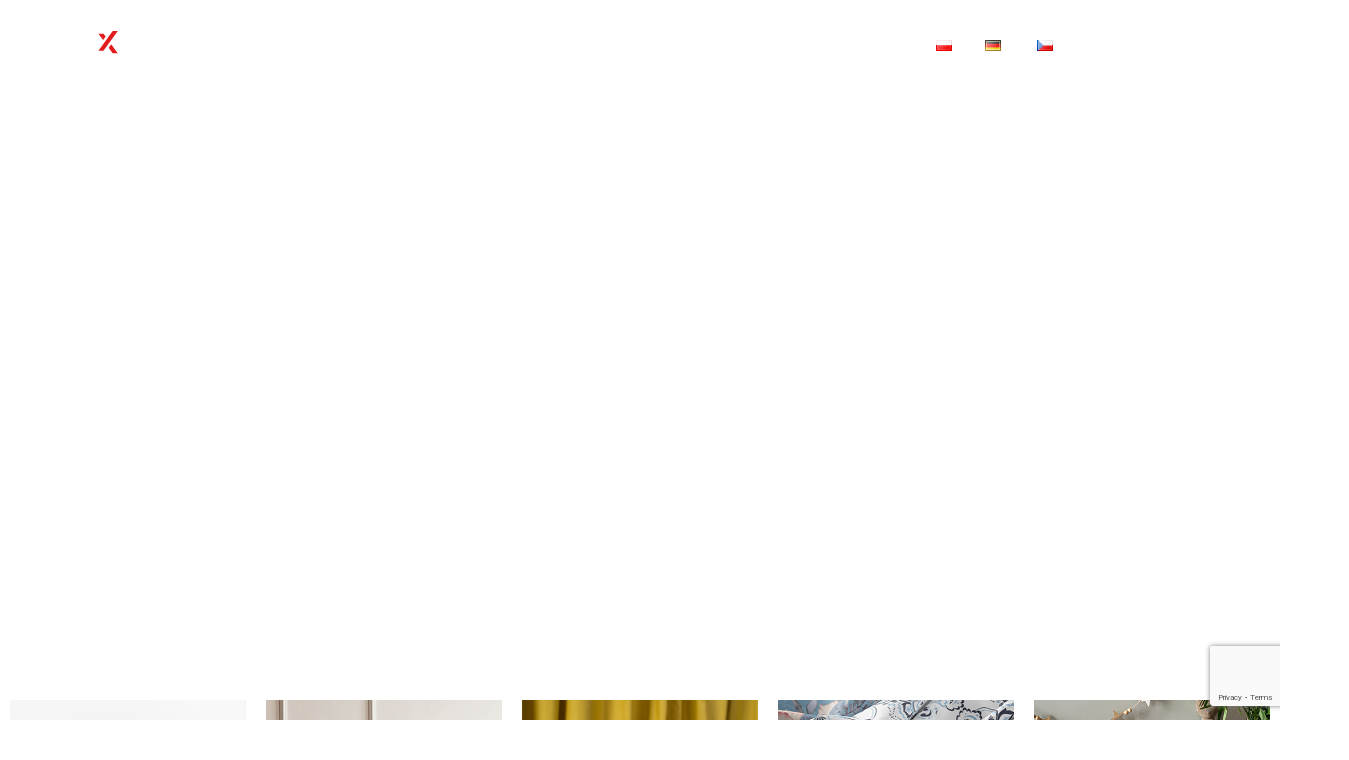

--- FILE ---
content_type: text/html; charset=UTF-8
request_url: https://detexpol.pl/en/kolor/grey/
body_size: 14638
content:
<!doctype html>
<html lang="en-GB" class="no-js">
	<head>
		<meta charset="UTF-8">
		<title>  Product Kolor  grey : DETEXPOL</title>

		<link href="//www.google-analytics.com" rel="dns-prefetch">

		<link rel="apple-touch-icon-precomposed" sizes="57x57" href="https://detexpol.pl/wp-content/themes/detexpol/img/favicons/apple-touch-icon-57x57.png" />
		<link rel="apple-touch-icon-precomposed" sizes="114x114" href="https://detexpol.pl/wp-content/themes/detexpol/img/favicons/apple-touch-icon-114x114.png" />
		<link rel="apple-touch-icon-precomposed" sizes="72x72" href="https://detexpol.pl/wp-content/themes/detexpol/img/favicons/apple-touch-icon-72x72.png" />
		<link rel="apple-touch-icon-precomposed" sizes="144x144" href="https://detexpol.pl/wp-content/themes/detexpol/img/favicons/apple-touch-icon-144x144.png" />
		<link rel="apple-touch-icon-precomposed" sizes="60x60" href="https://detexpol.pl/wp-content/themes/detexpol/img/favicons/apple-touch-icon-60x60.png" />
		<link rel="apple-touch-icon-precomposed" sizes="120x120" href="https://detexpol.pl/wp-content/themes/detexpol/img/favicons/apple-touch-icon-120x120.png" />
		<link rel="apple-touch-icon-precomposed" sizes="76x76" href="https://detexpol.pl/wp-content/themes/detexpol/img/favicons/apple-touch-icon-76x76.png" />
		<link rel="apple-touch-icon-precomposed" sizes="152x152" href="https://detexpol.pl/wp-content/themes/detexpol/img/favicons/apple-touch-icon-152x152.png" />
		<link rel="icon" type="image/png" href="https://detexpol.pl/wp-content/themes/detexpol/img/favicons/favicon-196x196.png" sizes="196x196" />
		<link rel="icon" type="image/png" href="https://detexpol.pl/wp-content/themes/detexpol/img/favicons/favicon-96x96.png" sizes="96x96" />
		<link rel="icon" type="image/png" href="https://detexpol.pl/wp-content/themes/detexpol/img/favicons/favicon-32x32.png" sizes="32x32" />
		<link rel="icon" type="image/png" href="https://detexpol.pl/wp-content/themes/detexpol/img/favicons/favicon-16x16.png" sizes="16x16" />
		<link rel="icon" type="image/png" href="https://detexpol.pl/wp-content/themes/detexpol/img/favicons/favicon-128.png" sizes="128x128" />
		<meta name="application-name" content="&nbsp;"/>
		<meta name="msapplication-TileColor" content="#FFFFFF" />
		<meta name="msapplication-TileImage" content="https://detexpol.pl/wp-content/themes/detexpol/img/favicons/mstile-144x144.png" />
		<meta name="msapplication-square70x70logo" content="https://detexpol.pl/wp-content/themes/detexpol/img/favicons/mstile-70x70.png" />
		<meta name="msapplication-square150x150logo" content="https://detexpol.pl/wp-content/themes/detexpol/img/favicons/mstile-150x150.png" />
		<meta name="msapplication-wide310x150logo" content="https://detexpol.pl/wp-content/themes/detexpol/img/favicons/mstile-310x150.png" />
		<meta name="msapplication-square310x310logo" content="https://detexpol.pl/wp-content/themes/detexpol/img/favicons/mstile-310x310.png" />

		<meta http-equiv="X-UA-Compatible" content="IE=edge,chrome=1">
		<meta name="viewport" content="width=device-width, minimum-scale=1.0, maximum-scale=1.0, user-scalable=no">
		<meta name="description" content="The company operates on the market as a leading manufacturer of bedding, towel manufacturer and offers various types of bedding fabrics.">
		<link rel="stylesheet" href="https://unpkg.com/swiper/swiper-bundle.min.css">

		<script src="https://code.jquery.com/jquery-3.5.1.slim.min.js" integrity="sha256-4+XzXVhsDmqanXGHaHvgh1gMQKX40OUvDEBTu8JcmNs=" crossorigin="anonymous"></script>
		<link href="https://fonts.googleapis.com/css2?family=Poppins:ital,wght@0,300;0,400;0,500;0,600;0,700;0,800;0,900;1,300&display=swap" rel="stylesheet">

				<style type="text/css">
					.heateor_sss_button_instagram span.heateor_sss_svg,a.heateor_sss_instagram span.heateor_sss_svg{background:radial-gradient(circle at 30% 107%,#fdf497 0,#fdf497 5%,#fd5949 45%,#d6249f 60%,#285aeb 90%)}
											.heateor_sss_horizontal_sharing .heateor_sss_svg,.heateor_sss_standard_follow_icons_container .heateor_sss_svg{
							color: #fff;
						border-width: 0px;
			border-style: solid;
			border-color: transparent;
		}
					.heateor_sss_horizontal_sharing .heateorSssTCBackground{
				color:#666;
			}
					.heateor_sss_horizontal_sharing span.heateor_sss_svg:hover,.heateor_sss_standard_follow_icons_container span.heateor_sss_svg:hover{
						border-color: transparent;
		}
		.heateor_sss_vertical_sharing span.heateor_sss_svg,.heateor_sss_floating_follow_icons_container span.heateor_sss_svg{
							color: #fff;
						border-width: 0px;
			border-style: solid;
			border-color: transparent;
		}
				.heateor_sss_vertical_sharing .heateorSssTCBackground{
			color:#666;
		}
						.heateor_sss_vertical_sharing span.heateor_sss_svg:hover,.heateor_sss_floating_follow_icons_container span.heateor_sss_svg:hover{
						border-color: transparent;
		}
		@media screen and (max-width:783px) {.heateor_sss_vertical_sharing{display:none!important}}div.heateor_sss_mobile_footer{display:none;}@media screen and (max-width:783px){div.heateor_sss_bottom_sharing .heateorSssTCBackground{background-color:white}div.heateor_sss_bottom_sharing{width:100%!important;left:0!important;}div.heateor_sss_bottom_sharing a{width:14.285714285714% !important;}div.heateor_sss_bottom_sharing .heateor_sss_svg{width: 100% !important;}div.heateor_sss_bottom_sharing div.heateorSssTotalShareCount{font-size:1em!important;line-height:28px!important}div.heateor_sss_bottom_sharing div.heateorSssTotalShareText{font-size:.7em!important;line-height:0px!important}div.heateor_sss_mobile_footer{display:block;height:40px;}.heateor_sss_bottom_sharing{padding:0!important;display:block!important;width:auto!important;bottom:-2px!important;top: auto!important;}.heateor_sss_bottom_sharing .heateor_sss_square_count{line-height:inherit;}.heateor_sss_bottom_sharing .heateorSssSharingArrow{display:none;}.heateor_sss_bottom_sharing .heateorSssTCBackground{margin-right:1.1em!important}}		</style>
		<meta name='robots' content='max-image-preview:large' />
<link rel="alternate" href="https://detexpol.pl/pl/kolor/szary/" hreflang="pl" />
<link rel="alternate" href="https://detexpol.pl/en/kolor/grey/" hreflang="en" />
<link rel="alternate" href="https://detexpol.pl/de/kolor/grau/" hreflang="de" />
<link rel="alternate" href="https://detexpol.pl/cs/kolor/seda/" hreflang="cs" />

<!-- Google Tag Manager for WordPress by gtm4wp.com -->
<script data-cfasync="false" data-pagespeed-no-defer>
	var gtm4wp_datalayer_name = "dataLayer";
	var dataLayer = dataLayer || [];
	const gtm4wp_use_sku_instead = false;
	const gtm4wp_id_prefix = '';
	const gtm4wp_remarketing = false;
	const gtm4wp_eec = false;
	const gtm4wp_classicec = true;
	const gtm4wp_currency = 'PLN';
	const gtm4wp_product_per_impression = false;
	const gtm4wp_needs_shipping_address = false;
	const gtm4wp_business_vertical = 'retail';
	const gtm4wp_business_vertical_id = 'id';
</script>
<!-- End Google Tag Manager for WordPress by gtm4wp.com --><link rel='dns-prefetch' href='//www.google.com' />
<link rel='dns-prefetch' href='//s.w.org' />
		<script type="text/javascript">
			window._wpemojiSettings = {"baseUrl":"https:\/\/s.w.org\/images\/core\/emoji\/13.1.0\/72x72\/","ext":".png","svgUrl":"https:\/\/s.w.org\/images\/core\/emoji\/13.1.0\/svg\/","svgExt":".svg","source":{"concatemoji":"https:\/\/detexpol.pl\/wp-includes\/js\/wp-emoji-release.min.js?ver=5.8"}};
			!function(e,a,t){var n,r,o,i=a.createElement("canvas"),p=i.getContext&&i.getContext("2d");function s(e,t){var a=String.fromCharCode;p.clearRect(0,0,i.width,i.height),p.fillText(a.apply(this,e),0,0);e=i.toDataURL();return p.clearRect(0,0,i.width,i.height),p.fillText(a.apply(this,t),0,0),e===i.toDataURL()}function c(e){var t=a.createElement("script");t.src=e,t.defer=t.type="text/javascript",a.getElementsByTagName("head")[0].appendChild(t)}for(o=Array("flag","emoji"),t.supports={everything:!0,everythingExceptFlag:!0},r=0;r<o.length;r++)t.supports[o[r]]=function(e){if(!p||!p.fillText)return!1;switch(p.textBaseline="top",p.font="600 32px Arial",e){case"flag":return s([127987,65039,8205,9895,65039],[127987,65039,8203,9895,65039])?!1:!s([55356,56826,55356,56819],[55356,56826,8203,55356,56819])&&!s([55356,57332,56128,56423,56128,56418,56128,56421,56128,56430,56128,56423,56128,56447],[55356,57332,8203,56128,56423,8203,56128,56418,8203,56128,56421,8203,56128,56430,8203,56128,56423,8203,56128,56447]);case"emoji":return!s([10084,65039,8205,55357,56613],[10084,65039,8203,55357,56613])}return!1}(o[r]),t.supports.everything=t.supports.everything&&t.supports[o[r]],"flag"!==o[r]&&(t.supports.everythingExceptFlag=t.supports.everythingExceptFlag&&t.supports[o[r]]);t.supports.everythingExceptFlag=t.supports.everythingExceptFlag&&!t.supports.flag,t.DOMReady=!1,t.readyCallback=function(){t.DOMReady=!0},t.supports.everything||(n=function(){t.readyCallback()},a.addEventListener?(a.addEventListener("DOMContentLoaded",n,!1),e.addEventListener("load",n,!1)):(e.attachEvent("onload",n),a.attachEvent("onreadystatechange",function(){"complete"===a.readyState&&t.readyCallback()})),(n=t.source||{}).concatemoji?c(n.concatemoji):n.wpemoji&&n.twemoji&&(c(n.twemoji),c(n.wpemoji)))}(window,document,window._wpemojiSettings);
		</script>
		<style type="text/css">
img.wp-smiley,
img.emoji {
	display: inline !important;
	border: none !important;
	box-shadow: none !important;
	height: 1em !important;
	width: 1em !important;
	margin: 0 .07em !important;
	vertical-align: -0.1em !important;
	background: none !important;
	padding: 0 !important;
}
</style>
	<link rel='stylesheet' id='wp-block-library-css'  href='https://detexpol.pl/wp-includes/css/dist/block-library/style.min.css?ver=5.8' media='all' />
<link rel='stylesheet' id='wc-blocks-vendors-style-css'  href='https://detexpol.pl/wp-content/plugins/woocommerce/packages/woocommerce-blocks/build/wc-blocks-vendors-style.css?ver=8.5.2' media='all' />
<link rel='stylesheet' id='wc-blocks-style-css'  href='https://detexpol.pl/wp-content/plugins/woocommerce/packages/woocommerce-blocks/build/wc-blocks-style.css?ver=8.5.2' media='all' />
<link rel='stylesheet' id='announcer-css-css'  href='https://detexpol.pl/wp-content/plugins/announcer/public/css/style.css?ver=6.1' media='all' />
<link rel='stylesheet' id='contact-form-7-css'  href='https://detexpol.pl/wp-content/plugins/contact-form-7/includes/css/styles.css?ver=5.5.6.1' media='all' />
<link rel='stylesheet' id='pwb-styles-frontend-css'  href='https://detexpol.pl/wp-content/plugins/perfect-woocommerce-brands/assets/css/styles-frontend.min.css?ver=2.2.1' media='all' />
<link rel='stylesheet' id='woof-css'  href='https://detexpol.pl/wp-content/plugins/woocommerce-products-filter/css/front.css?ver=2.2.4' media='all' />
<link rel='stylesheet' id='malihu-custom-scrollbar-css'  href='https://detexpol.pl/wp-content/plugins/woocommerce-products-filter/js/malihu-custom-scrollbar/jquery.mCustomScrollbar.css?ver=2.2.4' media='all' />
<link rel='stylesheet' id='icheck-jquery-color-css'  href='https://detexpol.pl/wp-content/plugins/woocommerce-products-filter/js/icheck/skins/square/aero.css?ver=2.2.4' media='all' />
<link rel='stylesheet' id='woocommerce-layout-css'  href='https://detexpol.pl/wp-content/plugins/woocommerce/assets/css/woocommerce-layout.css?ver=7.0.1' media='all' />
<link rel='stylesheet' id='woocommerce-smallscreen-css'  href='https://detexpol.pl/wp-content/plugins/woocommerce/assets/css/woocommerce-smallscreen.css?ver=7.0.1' media='only screen and (max-width: 768px)' />
<link rel='stylesheet' id='woocommerce-general-css'  href='https://detexpol.pl/wp-content/plugins/woocommerce/assets/css/woocommerce.css?ver=7.0.1' media='all' />
<style id='woocommerce-general-inline-css' type='text/css'>

        form.variations_form,
        button.single_add_to_cart_button,
        .add_to_cart_button {
            display: none !important;
        }
    
</style>
<style id='woocommerce-inline-inline-css' type='text/css'>
.woocommerce form .form-row .required { visibility: visible; }
</style>
<link rel='stylesheet' id='ywcrbp_product_frontend_style-css'  href='https://detexpol.pl/wp-content/plugins/yith-woocommerce-role-based-prices-premium/assets/css/ywcrbp_product_frontend.css?ver=1.2.2' media='all' />
<link rel='stylesheet' id='normalize-css'  href='https://detexpol.pl/wp-content/themes/detexpol/normalize.css?ver=1.0' media='all' />
<link rel='stylesheet' id='html5blank-css'  href='https://detexpol.pl/wp-content/themes/detexpol/style.css?ver=1.0' media='all' />
<link rel='stylesheet' id='wpdreams-asl-basic-css'  href='https://detexpol.pl/wp-content/plugins/ajax-search-lite/css/style.basic.css?ver=4.10.2' media='all' />
<link rel='stylesheet' id='wpdreams-ajaxsearchlite-css'  href='https://detexpol.pl/wp-content/plugins/ajax-search-lite/css/style-simple-red.css?ver=4.10.2' media='all' />
<link rel='stylesheet' id='heateor_sss_frontend_css-css'  href='https://detexpol.pl/wp-content/plugins/sassy-social-share/public/css/sassy-social-share-public.css?ver=3.3.43' media='all' />
<link rel='stylesheet' id='gpls_woo_rfq_css-css'  href='https://detexpol.pl/wp-content/plugins/woo-rfq-for-woocommerce/gpls_assets/css/gpls_woo_rfq.css?ver=97709' media='all' />
<style id='gpls_woo_rfq_css-inline-css' type='text/css'>
.bundle_price {display:none !important; }
.site-header .widget_shopping_cart p.total,.cart-subtotal,.tax-rate,.tax-total,.order-total,.product-price,.product-subtotal {display:none !important; }
</style>
<link rel='stylesheet' id='url_gpls_wh_css-css'  href='https://detexpol.pl/wp-content/plugins/woo-rfq-for-woocommerce/gpls_assets/css/gpls_wh_visitor.css?ver=20129' media='all' />
<!--n2css--><script type='text/javascript' src='https://detexpol.pl/wp-includes/js/jquery/jquery.min.js?ver=3.6.0' id='jquery-core-js'></script>
<script type='text/javascript' src='https://detexpol.pl/wp-includes/js/jquery/jquery-migrate.min.js?ver=3.3.2' id='jquery-migrate-js'></script>
<script type='text/javascript' src='https://detexpol.pl/wp-content/plugins/announcer/public/js/script.js?ver=6.1' id='announcer-js-js'></script>
<script type='text/javascript' src='https://detexpol.pl/wp-content/plugins/duracelltomi-google-tag-manager/js/gtm4wp-woocommerce-classic.js?ver=1.16.1' id='gtm4wp-woocommerce-classic-js'></script>
<link rel="https://api.w.org/" href="https://detexpol.pl/wp-json/" />
<!-- This website runs the Product Feed PRO for WooCommerce by AdTribes.io plugin - version 11.8.7 -->

<!-- Google Tag Manager for WordPress by gtm4wp.com -->
<!-- GTM Container placement set to automatic -->
<script data-cfasync="false" data-pagespeed-no-defer>
	var dataLayer_content = {"visitorLoginState":"logged-out","pagePostType":"product","pagePostType2":"tax-product","pageCategory":[]};
	dataLayer.push( dataLayer_content );
</script>
<script data-cfasync="false">
(function(w,d,s,l,i){w[l]=w[l]||[];w[l].push({'gtm.start':
new Date().getTime(),event:'gtm.js'});var f=d.getElementsByTagName(s)[0],
j=d.createElement(s),dl=l!='dataLayer'?'&l='+l:'';j.async=true;j.src=
'//www.googletagmanager.com/gtm.'+'js?id='+i+dl;f.parentNode.insertBefore(j,f);
})(window,document,'script','dataLayer','GTM-MC6NLJ9');
</script>
<!-- End Google Tag Manager -->
<!-- End Google Tag Manager for WordPress by gtm4wp.com -->	<noscript><style>.woocommerce-product-gallery{ opacity: 1 !important; }</style></noscript>
					<link rel="preconnect" href="https://fonts.gstatic.com" crossorigin />
				<link rel="preload" as="style" href="//fonts.googleapis.com/css?family=Open+Sans&display=swap" />
				<link rel="stylesheet" href="//fonts.googleapis.com/css?family=Open+Sans&display=swap" media="all" />
				
<!-- Meta Pixel Code -->
<script type='text/javascript'>
!function(f,b,e,v,n,t,s){if(f.fbq)return;n=f.fbq=function(){n.callMethod?
n.callMethod.apply(n,arguments):n.queue.push(arguments)};if(!f._fbq)f._fbq=n;
n.push=n;n.loaded=!0;n.version='2.0';n.queue=[];t=b.createElement(e);t.async=!0;
t.src=v;s=b.getElementsByTagName(e)[0];s.parentNode.insertBefore(t,s)}(window,
document,'script','https://connect.facebook.net/en_US/fbevents.js');
</script>
<!-- End Meta Pixel Code -->
<script type='text/javascript'>
  fbq('init', '4124002194314104', {}, {
    "agent": "wordpress-5.8-3.0.7"
});
  </script><script type='text/javascript'>
  fbq('track', 'PageView', []);
  </script>
<!-- Meta Pixel Code -->
<noscript>
<img height="1" width="1" style="display:none" alt="fbpx"
src="https://www.facebook.com/tr?id=4124002194314104&ev=PageView&noscript=1" />
</noscript>
<!-- End Meta Pixel Code -->
                <style>
                    
					div[id*='ajaxsearchlitesettings'].searchsettings .asl_option_inner label {
						font-size: 0px !important;
						color: rgba(0, 0, 0, 0);
					}
					div[id*='ajaxsearchlitesettings'].searchsettings .asl_option_inner label:after {
						font-size: 11px !important;
						position: absolute;
						top: 0;
						left: 0;
						z-index: 1;
					}
					.asl_w_container {
						width: 100%;
						margin: 0px 0px 0px 0px;
					}
					div[id*='ajaxsearchlite'].asl_m {
						width: 100%;
					}
					div[id*='ajaxsearchliteres'].wpdreams_asl_results div.resdrg span.highlighted {
						font-weight: bold;
						color: rgba(217, 49, 43, 1);
						background-color: rgba(238, 238, 238, 1);
					}
					div[id*='ajaxsearchliteres'].wpdreams_asl_results .results div.asl_image {
						width: 70px;
						height: 70px;
						background-size: cover;
						background-repeat: no-repeat;
					}
					div.asl_r .results {
						max-height: none;
					}
				
						div.asl_r.asl_w.vertical .results .item::after {
							display: block;
							position: absolute;
							bottom: 0;
							content: '';
							height: 1px;
							width: 100%;
							background: #D8D8D8;
						}
						div.asl_r.asl_w.vertical .results .item.asl_last_item::after {
							display: none;
						}
					                </style>
                		<style type="text/css" id="wp-custom-css">
			.cart_header{
	font-weight:bold;
}
.woocommerce-cart-form{
	padding-top:50px;
}
.woocommerce-cart-form__list{
	border: 1px solid black;
  padding: 0px 10px;
}
.woocommerce-cart-form__list-item-col.product-name{
	flex:4!important;
}
li.woocommerce-cart-form__list-item.cart_item>div {
    flex: 1;
}
.woocommerce-table.woocommerce-table--order-details tfoot tr:nth-of-type(1),.woocommerce-table.woocommerce-table--order-details tfoot tr:nth-of-type(2),.woocommerce-table.woocommerce-table--order-details tfoot tr:nth-of-type(3){
	display:none;
}
.woocommerce-order p{
	padding: 30px;
}		</style>
		        <script type="text/javascript">
            var woof_is_permalink =1;

            var woof_shop_page = "";
        
            var woof_really_curr_tax = {};
            var woof_current_page_link = location.protocol + '//' + location.host + location.pathname;
            //***lets remove pagination from woof_current_page_link
            woof_current_page_link = woof_current_page_link.replace(/\page\/[0-9]+/, "");
                    var woof_link = 'https://detexpol.pl/wp-content/plugins/woocommerce-products-filter/';

                                woof_really_curr_tax = {term_id:2917, taxonomy: "pa_kolor"};
                            </script>

        
	</head>
	<body class="archive tax-pa_kolor term-grey term-2917 theme-detexpol woocommerce woocommerce-page woocommerce-no-js">

		<!-- wrapper -->
		<div class="wrapper">

			<!-- header -->
			<header class="header clear" role="banner">

				<!-- nav -->
				<nav class="nav" role="navigation">
					<div class="nav__logo">
						<a href="/">
							<img class="nav__logo-white" src="https://detexpol.pl/wp-content/themes/detexpol/img/detexpol-logo-white.svg" alt="">
							<img class="nav__logo-black" src="https://detexpol.pl/wp-content/themes/detexpol/img/detexpol-logo-black.svg" alt="">
						</a>
					</div>
					<div class="mobile-content-wrapper">
												<button class="nav__hamburger hamburger--open">
							<span class="nav__hamburger-box">
								<span class="nav__hamburger-inner"></span>
							</span>
						</button>
					</div>

					<ul id="menu-header-menu-en" class="nav__menu"><li id="menu-item-7505" class="menu-item menu-item-type-post_type menu-item-object-page menu-item-7505"><a href="https://detexpol.pl/en/company/"><span class="menu-item__link-text">Business</span></a></li>
<li id="menu-item-7383" class="menu-item menu-item-type-post_type menu-item-object-page menu-item-7383"><a href="https://detexpol.pl/en/our-brands/"><span class="menu-item__link-text">Our brands</span></a></li>
<li id="menu-item-7506" class="products-menu menu-item menu-item-type-post_type menu-item-object-page menu-item-7506"><a href="https://detexpol.pl/en/products/"><span class="menu-item__link-text">Products</span></a></li>
<li id="menu-item-7772" class="menu-item menu-item-type-post_type menu-item-object-page menu-item-7772"><a href="https://detexpol.pl/en/my-account/"><span class="menu-item__link-text">Wholesale</span></a></li>
<li id="menu-item-7773" class="menu-item menu-item-type-post_type menu-item-object-page menu-item-7773"><a href="https://detexpol.pl/en/distributors/"><span class="menu-item__link-text">Distributors</span></a></li>
<li id="menu-item-7382" class="menu-item menu-item-type-post_type menu-item-object-page menu-item-7382"><a href="https://detexpol.pl/en/wspolpraca-i-dystrybucja-en/"><span class="menu-item__link-text">Cooperation and distribution</span></a></li>
<li id="menu-item-7381" class="menu-item menu-item-type-post_type menu-item-object-page menu-item-7381"><a href="https://detexpol.pl/en/kontakt-en/"><span class="menu-item__link-text">Contact</span></a></li>
<li id="menu-item-7384-pl" class="lang-item lang-item-16 lang-item-pl lang-item-first menu-item menu-item-type-custom menu-item-object-custom menu-item-7384-pl"><a href="https://detexpol.pl/pl/kolor/szary/" hreflang="pl-PL" lang="pl-PL"><span class="menu-item__link-text"><img src="[data-uri]" alt="PL" width="16" height="11" style="width: 16px; height: 11px;" /><span style="margin-left:0.3em;">PL</span></span></a></li>
<li id="menu-item-7384-de" class="lang-item lang-item-23 lang-item-de menu-item menu-item-type-custom menu-item-object-custom menu-item-7384-de"><a href="https://detexpol.pl/de/kolor/grau/" hreflang="de-DE" lang="de-DE"><span class="menu-item__link-text"><img src="[data-uri]" alt="DE" width="16" height="11" style="width: 16px; height: 11px;" /><span style="margin-left:0.3em;">DE</span></span></a></li>
<li id="menu-item-7384-cs" class="lang-item lang-item-27 lang-item-cs menu-item menu-item-type-custom menu-item-object-custom menu-item-7384-cs"><a href="https://detexpol.pl/cs/kolor/seda/" hreflang="cs-CZ" lang="cs-CZ"><span class="menu-item__link-text"><img src="[data-uri]" alt="CZ" width="16" height="11" style="width: 16px; height: 11px;" /><span style="margin-left:0.3em;">CZ</span></span></a></li>
</ul>										<div class="nav__icons">
						
						<a class="nav__icons-mail" href="#">
							<img class="nav__icons-mail-white" src="https://detexpol.pl/wp-content/themes/detexpol/img/nav/nav-mail-icon.svg">
							<img class="nav__icons-mail-gray" src="https://detexpol.pl/wp-content/themes/detexpol/img/nav/nav-mail-icon-gray.svg">
							<span>BOK@detexpol.pl</span>
						</a>
						<a class="nav__icons-phone" href="#">
							<img class="nav__icons-phone-white" src="https://detexpol.pl/wp-content/themes/detexpol/img/nav/nav-phone-icon.svg">
							<img class="nav__icons-phone-gray" src="https://detexpol.pl/wp-content/themes/detexpol/img/nav/nav-phone-icon-gray.svg">
							<span>+48 532 402 991</span>
						</a>
												<a class="nav__icons-cart koszyk_zalogowani" href="/en/cart/"> 												
							<img src="https://detexpol.pl/wp-content/themes/detexpol/img/my-account/ikona_koszyk_a.svg">
						</a>
											</div>
				</nav>
				<!-- /nav -->

			</header>
			<!-- /header -->
			
			<div class="big-menu">
								<span class="big-menu__title">Please select a category</span> 												<ul class="big-menu__main-list">	<span class="big-menu__main-list-title">Products</span>
	<li class="big-menu__main-list-item parent-item"><span class="big-menu__main-list-link-wrapper"><a class="main-list-link" href="https://detexpol.pl/en/produkty/pillowcase/">PILLOWCASE</span></a><ul class="big-menu__sublist"><li class="big-menu__sublist-item parent-item"><span class="big-menu__sublist-link-wrapper"><a class="sublist-link" href="https://detexpol.pl/en/produkty/pillowcase/makosatin-with-trimming/">Makosatin with trimming</span></a><ul class="big-menu__second-sublist"><li class="big-menu__second-sublist-item"><a class="second-sublist-link" href="https://detexpol.pl/en/produkty/pillowcase/makosatin-with-trimming/?swoof=1&pwb-brand=pure-collection&really_curr_tax=8933-product_cat">Pure Collection</a></li></ul><li class="big-menu__sublist-item"><span class="big-menu__sublist-link-wrapper"><a class="sublist-link" href="https://detexpol.pl/en/produkty/pillowcase/pure-collection-pillowcase/">Pure collection pillowcase</span></a></li></ul><li class="big-menu__main-list-item parent-item"><span class="big-menu__main-list-link-wrapper"><a class="main-list-link" href="https://detexpol.pl/en/produkty/bedding/">BED LINEN</span></a><ul class="big-menu__sublist"><li class="big-menu__sublist-item"><span class="big-menu__sublist-link-wrapper"><a class="sublist-link" href="https://detexpol.pl/en/produkty/bedding/bedding-with-frill/">Bedding with Frill</span></a><li class="big-menu__sublist-item"><span class="big-menu__sublist-link-wrapper"><a class="sublist-link" href="https://detexpol.pl/en/produkty/bedding/percal/">Percal</span></a><li class="big-menu__sublist-item parent-item"><span class="big-menu__sublist-link-wrapper"><a class="sublist-link" href="https://detexpol.pl/en/produkty/bedding/solid-colored-bedding/">Solid colored bedding</span></a><ul class="big-menu__second-sublist"><li class="big-menu__second-sublist-item"><a class="second-sublist-link" href="https://detexpol.pl/en/produkty/bedding/solid-colored-bedding/?swoof=1&pwb-brand=pure-collection&really_curr_tax=6672-product_cat">Pure Collection</a></li></ul><li class="big-menu__sublist-item"><span class="big-menu__sublist-link-wrapper"><a class="sublist-link" href="https://detexpol.pl/en/produkty/bedding/holland-nature_eng/">Holland Nature</span></a><li class="big-menu__sublist-item parent-item"><span class="big-menu__sublist-link-wrapper"><a class="sublist-link" href="https://detexpol.pl/en/produkty/bedding/100-cotton-satin-bed-linen/">100% Cotton Satin Bed Linen</span></a><ul class="big-menu__second-sublist"><li class="big-menu__second-sublist-item"><a class="second-sublist-link" href="https://detexpol.pl/en/produkty/bedding/100-cotton-satin-bed-linen/?swoof=1&pwb-brand=carlo-macci&really_curr_tax=409-product_cat">Carlo Macci</a></li><li class="big-menu__second-sublist-item"><a class="second-sublist-link" href="https://detexpol.pl/en/produkty/bedding/100-cotton-satin-bed-linen/?swoof=1&pwb-brand=fashion-satin&really_curr_tax=409-product_cat">Fashion Satin</a></li><li class="big-menu__second-sublist-item"><a class="second-sublist-link" href="https://detexpol.pl/en/produkty/bedding/100-cotton-satin-bed-linen/?swoof=1&pwb-brand=home-satin&really_curr_tax=409-product_cat">Home Satin</a></li></ul><li class="big-menu__sublist-item"><span class="big-menu__sublist-link-wrapper"><a class="sublist-link" href="https://detexpol.pl/en/produkty/bedding/flannel-bed-linen/">Flannel Bed Linen</span></a><li class="big-menu__sublist-item"><span class="big-menu__sublist-link-wrapper"><a class="sublist-link" href="https://detexpol.pl/en/produkty/bedding/holland-collection-en/">HOLLAND COLLECTION</span></a><li class="big-menu__sublist-item"><span class="big-menu__sublist-link-wrapper"><a class="sublist-link" href="https://detexpol.pl/en/produkty/bedding/cotton-bedding/">Cotton Bed Linen</span></a></li></ul><li class="big-menu__main-list-item"><span class="big-menu__main-list-link-wrapper"><a class="main-list-link" href="https://detexpol.pl/en/produkty/tablecloths/">tablecloths</span></a><li class="big-menu__main-list-item"><span class="big-menu__main-list-link-wrapper"><a class="main-list-link" href="https://detexpol.pl/en/produkty/fabrics/">FABRICS</span></a><li class="big-menu__main-list-item parent-item"><span class="big-menu__main-list-link-wrapper"><a class="main-list-link" href="https://detexpol.pl/en/produkty/mayamoo-products-babies/">MAYAMOO Products for Babies</span></a><ul class="big-menu__sublist"><li class="big-menu__sublist-item"><span class="big-menu__sublist-link-wrapper"><a class="sublist-link" href="https://detexpol.pl/en/produkty/mayamoo-products-babies/bedding-with-frill-mayamoo/">BEDDING WITH FRILL MAYAMOO</span></a><li class="big-menu__sublist-item"><span class="big-menu__sublist-link-wrapper"><a class="sublist-link" href="https://detexpol.pl/en/produkty/mayamoo-products-babies/a-bamboo-blanket/">A Bamboo Blanket</span></a><li class="big-menu__sublist-item"><span class="big-menu__sublist-link-wrapper"><a class="sublist-link" href="https://detexpol.pl/en/produkty/mayamoo-products-babies/a-bed-guard/">A Bed Guard</span></a><li class="big-menu__sublist-item"><span class="big-menu__sublist-link-wrapper"><a class="sublist-link" href="https://detexpol.pl/en/produkty/mayamoo-products-babies/a-cotton-and-acrylic-blanket/">A Cotton and Acrylic Blanket</span></a><li class="big-menu__sublist-item"><span class="big-menu__sublist-link-wrapper"><a class="sublist-link" href="https://detexpol.pl/en/produkty/mayamoo-products-babies/a-cotton-blanket/">A Cotton Blanket</span></a><li class="big-menu__sublist-item"><span class="big-menu__sublist-link-wrapper"><a class="sublist-link" href="https://detexpol.pl/en/produkty/mayamoo-products-babies/bamboo-bed-linen/">Bamboo Bed Linen</span></a><li class="big-menu__sublist-item"><span class="big-menu__sublist-link-wrapper"><a class="sublist-link" href="https://detexpol.pl/en/produkty/mayamoo-products-babies/bed-linen-a-bed-guard/">Bed Linen + a Bed Guard</span></a><li class="big-menu__sublist-item"><span class="big-menu__sublist-link-wrapper"><a class="sublist-link" href="https://detexpol.pl/en/produkty/mayamoo-products-babies/cotton-bed-linen/">Cotton Bed Linen</span></a><li class="big-menu__sublist-item"><span class="big-menu__sublist-link-wrapper"><a class="sublist-link" href="https://detexpol.pl/en/produkty/mayamoo-products-babies/cotton-pillowcases-mayamoo-products-babies/">Cotton Pillowcases</span></a></li></ul><li class="big-menu__main-list-item parent-item"><span class="big-menu__main-list-link-wrapper"><a class="main-list-link" href="https://detexpol.pl/en/produkty/licensed/">LICENSED PRODUCTS</span></a><ul class="big-menu__sublist"><li class="big-menu__sublist-item"><span class="big-menu__sublist-link-wrapper"><a class="sublist-link" href="https://detexpol.pl/en/produkty/licensed/a-30x50cm-towel-licensed/">A 30x50cm Towel</span></a><li class="big-menu__sublist-item"><span class="big-menu__sublist-link-wrapper"><a class="sublist-link" href="https://detexpol.pl/en/produkty/licensed/a-40x60-towel/">A 40x60 Towel</span></a><li class="big-menu__sublist-item"><span class="big-menu__sublist-link-wrapper"><a class="sublist-link" href="https://detexpol.pl/en/produkty/licensed/a-70x140cm-beach-towel-licensed/">A 70x140cm Beach Towel</span></a><li class="big-menu__sublist-item"><span class="big-menu__sublist-link-wrapper"><a class="sublist-link" href="https://detexpol.pl/en/produkty/licensed/baby-bed-linen/">Baby Bed Linen</span></a><li class="big-menu__sublist-item"><span class="big-menu__sublist-link-wrapper"><a class="sublist-link" href="https://detexpol.pl/en/produkty/licensed/teen-bed-linen/">Teen Bed Linen</span></a></li></ul><li class="big-menu__main-list-item parent-item"><span class="big-menu__main-list-link-wrapper"><a class="main-list-link" href="https://detexpol.pl/en/produkty/products-for-children-and-teens/">PRODUCTS FOR CHILDREN AND TEENS</span></a><ul class="big-menu__sublist"><li class="big-menu__sublist-item"><span class="big-menu__sublist-link-wrapper"><a class="sublist-link" href="https://detexpol.pl/en/produkty/products-for-children-and-teens/glow-in-the-dark-pillowcase/">Glow-in-the-dark pillowcase</span></a><li class="big-menu__sublist-item"><span class="big-menu__sublist-link-wrapper"><a class="sublist-link" href="https://detexpol.pl/en/produkty/products-for-children-and-teens/a-30x50cm-towel/">A 30x50cm Towel</span></a><li class="big-menu__sublist-item"><span class="big-menu__sublist-link-wrapper"><a class="sublist-link" href="https://detexpol.pl/en/produkty/products-for-children-and-teens/a-70x140cm-beach-towel/">A 70x140cm Beach Towel</span></a><li class="big-menu__sublist-item"><span class="big-menu__sublist-link-wrapper"><a class="sublist-link" href="https://detexpol.pl/en/produkty/products-for-children-and-teens/a-bedspread/">A Bedspread</span></a><li class="big-menu__sublist-item"><span class="big-menu__sublist-link-wrapper"><a class="sublist-link" href="https://detexpol.pl/en/produkty/products-for-children-and-teens/bed-linen/">Bed Linen</span></a><li class="big-menu__sublist-item"><span class="big-menu__sublist-link-wrapper"><a class="sublist-link" href="https://detexpol.pl/en/produkty/products-for-children-and-teens/glow-in-the-dark-bed-linen/">Glow-in-the-Dark Bed Linen</span></a></li></ul><li class="big-menu__main-list-item parent-item"><span class="big-menu__main-list-link-wrapper"><a class="main-list-link" href="https://detexpol.pl/en/produkty/towels/">TOWELS</span></a><ul class="big-menu__sublist"><li class="big-menu__sublist-item parent-item"><span class="big-menu__sublist-link-wrapper"><a class="sublist-link" href="https://detexpol.pl/en/produkty/towels/bathroom-towels/">Bathroom Towels</span></a><ul class="big-menu__second-sublist"><li class="big-menu__second-sublist-item"><a class="second-sublist-link" href="https://detexpol.pl/en/produkty/towels/bathroom-towels/?swoof=1&pwb-brand=massimo&really_curr_tax=607-product_cat">Massimo</a></li><li class="big-menu__second-sublist-item"><a class="second-sublist-link" href="https://detexpol.pl/en/produkty/towels/bathroom-towels/?swoof=1&pwb-brand=gino&really_curr_tax=607-product_cat">Gino</a></li><li class="big-menu__second-sublist-item"><a class="second-sublist-link" href="https://detexpol.pl/en/produkty/towels/bathroom-towels/?swoof=1&pwb-brand=ivo&really_curr_tax=607-product_cat">Ivo</a></li><li class="big-menu__second-sublist-item"><a class="second-sublist-link" href="https://detexpol.pl/en/produkty/towels/bathroom-towels/?swoof=1&pwb-brand=carlo&really_curr_tax=607-product_cat">Carlo</a></li><li class="big-menu__second-sublist-item"><a class="second-sublist-link" href="https://detexpol.pl/en/produkty/towels/bathroom-towels/?swoof=1&pwb-brand=dual&really_curr_tax=607-product_cat">Dual</a></li><li class="big-menu__second-sublist-item"><a class="second-sublist-link" href="https://detexpol.pl/en/produkty/towels/bathroom-towels/?swoof=1&pwb-brand=fabio&really_curr_tax=607-product_cat">Fabio</a></li><li class="big-menu__second-sublist-item"><a class="second-sublist-link" href="https://detexpol.pl/en/produkty/towels/bathroom-towels/?swoof=1&pwb-brand=luca&really_curr_tax=607-product_cat">Luca</a></li><li class="big-menu__second-sublist-item"><a class="second-sublist-link" href="https://detexpol.pl/en/produkty/towels/bathroom-towels/?swoof=1&pwb-brand=malaga&really_curr_tax=607-product_cat">Malaga</a></li><li class="big-menu__second-sublist-item"><a class="second-sublist-link" href="https://detexpol.pl/en/produkty/towels/bathroom-towels/?swoof=1&pwb-brand=rocco&really_curr_tax=607-product_cat">Rocco</a></li><li class="big-menu__second-sublist-item"><a class="second-sublist-link" href="https://detexpol.pl/en/produkty/towels/bathroom-towels/?swoof=1&pwb-brand=vito&really_curr_tax=607-product_cat">Vito</a></li></ul><li class="big-menu__sublist-item parent-item"><span class="big-menu__sublist-link-wrapper"><a class="sublist-link" href="https://detexpol.pl/en/produkty/towels/beach-towels/">Beach Towels</span></a><ul class="big-menu__second-sublist"><li class="big-menu__second-sublist-item"><a class="second-sublist-link" href="https://detexpol.pl/en/produkty/towels/beach-towels/?swoof=1&pwb-brand=ibiza&really_curr_tax=619-product_cat">Ibiza</a></li></ul><li class="big-menu__sublist-item"><span class="big-menu__sublist-link-wrapper"><a class="sublist-link" href="https://detexpol.pl/en/produkty/towels/hotel-spa-towels/">HOTEL, SPA Towels</span></a><li class="big-menu__sublist-item"><span class="big-menu__sublist-link-wrapper"><a class="sublist-link" href="https://detexpol.pl/en/produkty/towels/printed-towels/">Printed Towels</span></a></li></ul><li class="big-menu__main-list-item parent-item"><span class="big-menu__main-list-link-wrapper"><a class="main-list-link" href="https://detexpol.pl/en/produkty/blankets/">BLANKETS</span></a><ul class="big-menu__sublist"><li class="big-menu__sublist-item parent-item"><span class="big-menu__sublist-link-wrapper"><a class="sublist-link" href="https://detexpol.pl/en/produkty/blankets/pure-collection-blanket/">PURE COLLECTION BLANKET</span></a><ul class="big-menu__second-sublist"><li class="big-menu__second-sublist-item"><a class="second-sublist-link" href="https://detexpol.pl/en/produkty/blankets/pure-collection-blanket/?swoof=1&pwb-brand=pure-collection&really_curr_tax=8202-product_cat">Pure Collection</a></li></ul></li></ul><li class="big-menu__main-list-item"><span class="big-menu__main-list-link-wrapper"><a class="main-list-link" href="https://detexpol.pl/en/produkty/horeca-en/">HORECA</span></a><li class="big-menu__main-list-item"><span class="big-menu__main-list-link-wrapper"><a class="main-list-link" href="https://detexpol.pl/en/produkty/cotton-pillowcases/">COTTON PILLOWCASES</span></a><li class="big-menu__main-list-item parent-item"><span class="big-menu__main-list-link-wrapper"><a class="main-list-link" href="https://detexpol.pl/en/produkty/sheets/">SHEETS</span></a><ul class="big-menu__sublist"><li class="big-menu__sublist-item"><span class="big-menu__sublist-link-wrapper"><a class="sublist-link" href="https://detexpol.pl/en/produkty/sheets/fitted-sheet/">Fitted sheet</span></a><li class="big-menu__sublist-item"><span class="big-menu__sublist-link-wrapper"><a class="sublist-link" href="https://detexpol.pl/en/produkty/sheets/flat-sheet/">Flat sheet</span></a></li></ul><li class="big-menu__main-list-item"><span class="big-menu__main-list-link-wrapper"><a class="main-list-link" href="https://detexpol.pl/en/produkty/bedspreads/">BEDSPREADS</span></a><li class="big-menu__main-list-item"><span class="big-menu__main-list-link-wrapper"><a class="main-list-link" href="https://detexpol.pl/en/produkty/kitchen-textiles/">KITCHEN TEXTILES</span></a></li></ul>			</div>
			<div class="mobile-menu" >
				<nav class="nav" role="navigation">
					<div class="nav__top">
						<div class="nav__top-logo">
							<a href="/">
								<img class="nav__top-logo-img" src="https://detexpol.pl/wp-content/themes/detexpol/img/detexpol-logo-black.svg" alt="">
							</a>
						</div>

						<button class="nav__top-hamburger hamburger--close">
							<span class="nav__top-hamburger-box">
								<span class="nav__top-hamburger-inner"></span>
							</span>
						</button>

					</div>
					<ul id="menu-header-menu-en-1" class="nav__menu"><li class="menu-item menu-item-type-post_type menu-item-object-page menu-item-7505"><a href="https://detexpol.pl/en/company/">Business</a></li>
<li class="menu-item menu-item-type-post_type menu-item-object-page menu-item-7383"><a href="https://detexpol.pl/en/our-brands/">Our brands</a></li>
<li class="products-menu menu-item menu-item-type-post_type menu-item-object-page menu-item-7506"><a href="https://detexpol.pl/en/products/">Products</a></li>
<li class="menu-item menu-item-type-post_type menu-item-object-page menu-item-7772"><a href="https://detexpol.pl/en/my-account/">Wholesale</a></li>
<li class="menu-item menu-item-type-post_type menu-item-object-page menu-item-7773"><a href="https://detexpol.pl/en/distributors/">Distributors</a></li>
<li class="menu-item menu-item-type-post_type menu-item-object-page menu-item-7382"><a href="https://detexpol.pl/en/wspolpraca-i-dystrybucja-en/">Cooperation and distribution</a></li>
<li class="menu-item menu-item-type-post_type menu-item-object-page menu-item-7381"><a href="https://detexpol.pl/en/kontakt-en/">Contact</a></li>
<li class="lang-item lang-item-16 lang-item-pl lang-item-first menu-item menu-item-type-custom menu-item-object-custom menu-item-7384-pl"><a href="https://detexpol.pl/pl/kolor/szary/" hreflang="pl-PL" lang="pl-PL"><img src="[data-uri]" alt="PL" width="16" height="11" style="width: 16px; height: 11px;" /><span style="margin-left:0.3em;">PL</span></a></li>
<li class="lang-item lang-item-23 lang-item-de menu-item menu-item-type-custom menu-item-object-custom menu-item-7384-de"><a href="https://detexpol.pl/de/kolor/grau/" hreflang="de-DE" lang="de-DE"><img src="[data-uri]" alt="DE" width="16" height="11" style="width: 16px; height: 11px;" /><span style="margin-left:0.3em;">DE</span></a></li>
<li class="lang-item lang-item-27 lang-item-cs menu-item menu-item-type-custom menu-item-object-custom menu-item-7384-cs"><a href="https://detexpol.pl/cs/kolor/seda/" hreflang="cs-CZ" lang="cs-CZ"><img src="[data-uri]" alt="CZ" width="16" height="11" style="width: 16px; height: 11px;" /><span style="margin-left:0.3em;">CZ</span></a></li>
</ul>
					<div class="nav__icons">
						<div class="nav__icons-wrapper">
						<a class="nav__icons-mail" href="mailto:BOK@detexpol.pl">
							<img class="nav__icons-mail" src="https://detexpol.pl/wp-content/themes/detexpol/img/nav/nav-mail-icon-red.svg">
						</a>
						<a class="nav__icons-phone" href="tel:+48 532 402 991">
							<img class="nav__icons-phone" src="https://detexpol.pl/wp-content/themes/detexpol/img/nav/nav-phone-icon-red.svg">
						</a>
						</div>
						<a class="nav__icons-lang" href="#">
							<img class="nav__icons-lang" src="https://detexpol.pl/wp-content/themes/detexpol/img/nav/lang-pl-black.png">
						</a>
					</div>
				</nav>
			</div>

<section class="products-top-banner mobile-bg-image"
    style="background-image: url(
                )"
    data-mobilebg="
        ">
    <h1 class="products-top-banner__header">
            </h1>

    <a class="scroll-down" href="#scroll-down"><img src="https://detexpol.pl/wp-content/themes/detexpol/img/scroll-down.svg" alt=""></a>

</section><section class="products-products" id="scroll-down">
    <p class="products-products__main-text">
            </p>
    <div class="container-lg">
        <div class="row products-products__row">
                        <div class="col-md-2-5 col-sm-4 col-12 products-products__col">
                    <a href="https://detexpol.pl/en/produkty/pillowcase/">
                        <img class="products-products__img lazy" data-src="https://detexpol.pl/wp-content/uploads/2023/10/PURE_poszewki_kafelek-1.jpg" alt=''/>
                        <span class="products-products__category-name">PILLOWCASE</span>
                    </a>
                </div>
                                <div class="col-md-2-5 col-sm-4 col-12 products-products__col">
                    <a href="https://detexpol.pl/en/produkty/bedding/">
                        <img class="products-products__img lazy" data-src="https://detexpol.pl/wp-content/uploads/2021/12/POSCIEL.jpg" alt=''/>
                        <span class="products-products__category-name">BED LINEN</span>
                    </a>
                </div>
                                <div class="col-md-2-5 col-sm-4 col-12 products-products__col">
                    <a href="https://detexpol.pl/en/produkty/tablecloths/">
                        <img class="products-products__img lazy" data-src="https://detexpol.pl/wp-content/uploads/2023/01/OBRUSY.jpg" alt=''/>
                        <span class="products-products__category-name">tablecloths</span>
                    </a>
                </div>
                                <div class="col-md-2-5 col-sm-4 col-12 products-products__col">
                    <a href="https://detexpol.pl/en/produkty/fabrics/">
                        <img class="products-products__img lazy" data-src="https://detexpol.pl/wp-content/uploads/2021/12/tkaniny_aa.jpg" alt=''/>
                        <span class="products-products__category-name">FABRICS</span>
                    </a>
                </div>
                                <div class="col-md-2-5 col-sm-4 col-12 products-products__col">
                    <a href="https://detexpol.pl/en/produkty/mayamoo-products-babies/">
                        <img class="products-products__img lazy" data-src="https://detexpol.pl/wp-content/uploads/2021/12/MAYAMOO.jpg" alt=''/>
                        <span class="products-products__category-name">MAYAMOO Products for Babies</span>
                    </a>
                </div>
                                <div class="col-md-2-5 col-sm-4 col-12 products-products__col">
                    <a href="https://detexpol.pl/en/produkty/licensed/">
                        <img class="products-products__img lazy" data-src="https://detexpol.pl/wp-content/uploads/2021/12/LICe.jpg" alt=''/>
                        <span class="products-products__category-name">LICENSED PRODUCTS</span>
                    </a>
                </div>
                                <div class="col-md-2-5 col-sm-4 col-12 products-products__col">
                    <a href="https://detexpol.pl/en/produkty/products-for-children-and-teens/">
                        <img class="products-products__img lazy" data-src="https://detexpol.pl/wp-content/uploads/2023/01/KAFELEK_HOLLAND_YOUNG-kopia.jpg" alt=''/>
                        <span class="products-products__category-name">PRODUCTS FOR CHILDREN AND TEENS</span>
                    </a>
                </div>
                                <div class="col-md-2-5 col-sm-4 col-12 products-products__col">
                    <a href="https://detexpol.pl/en/produkty/towels/">
                        <img class="products-products__img lazy" data-src="https://detexpol.pl/wp-content/uploads/2021/03/RECZNIKI.jpg" alt=''/>
                        <span class="products-products__category-name">TOWELS</span>
                    </a>
                </div>
                                <div class="col-md-2-5 col-sm-4 col-12 products-products__col">
                    <a href="https://detexpol.pl/en/produkty/blankets/">
                        <img class="products-products__img lazy" data-src="https://detexpol.pl/wp-content/uploads/2021/03/KOCE.jpg" alt=''/>
                        <span class="products-products__category-name">BLANKETS</span>
                    </a>
                </div>
                                <div class="col-md-2-5 col-sm-4 col-12 products-products__col">
                    <a href="https://detexpol.pl/en/produkty/horeca-en/">
                        <img class="products-products__img lazy" data-src="https://detexpol.pl/wp-content/uploads/2021/01/horeca.png" alt=''/>
                        <span class="products-products__category-name">HORECA</span>
                    </a>
                </div>
                                <div class="col-md-2-5 col-sm-4 col-12 products-products__col">
                    <a href="https://detexpol.pl/en/produkty/cotton-pillowcases/">
                        <img class="products-products__img lazy" data-src="https://detexpol.pl/wp-content/uploads/2021/01/poszewki-bawelniane.png" alt=''/>
                        <span class="products-products__category-name">COTTON PILLOWCASES</span>
                    </a>
                </div>
                                <div class="col-md-2-5 col-sm-4 col-12 products-products__col">
                    <a href="https://detexpol.pl/en/produkty/sheets/">
                        <img class="products-products__img lazy" data-src="https://detexpol.pl/wp-content/uploads/2021/01/przescieradla.png" alt=''/>
                        <span class="products-products__category-name">SHEETS</span>
                    </a>
                </div>
                                <div class="col-md-2-5 col-sm-4 col-12 products-products__col">
                    <a href="https://detexpol.pl/en/produkty/bedspreads/">
                        <img class="products-products__img lazy" data-src="https://detexpol.pl/wp-content/uploads/2021/03/NARZUTY.jpg" alt=''/>
                        <span class="products-products__category-name">BEDSPREADS</span>
                    </a>
                </div>
                                <div class="col-md-2-5 col-sm-4 col-12 products-products__col">
                    <a href="https://detexpol.pl/en/produkty/kitchen-textiles/">
                        <img class="products-products__img lazy" data-src="https://detexpol.pl/wp-content/uploads/2021/03/TEKSTYLIA_KUCHENNE.jpg" alt=''/>
                        <span class="products-products__category-name">KITCHEN TEXTILES</span>
                    </a>
                </div>
                        </div>
    </div>
</section><section class="contact-cta">
        <h3 class="contact-cta__header">HOW CAN WE HELP YOU?</h3>                <span class="contact-cta__text">Contact us, call +48 532 402 991 or write</span>                        <a class="contact-cta__link" href="https://detexpol.pl/pl/kontakt/">Kontakt</a>
    </section>			<!-- footer -->
			<footer class="footer" role="contentinfo">
				<div class="footer-top">
					<div class="container-lg">
						<div class="row">
							<div class="footer-top__contact col-md-4 col-12">
								<img class="footer-top__contact-logo" src="https://detexpol.pl/wp-content/themes/detexpol/img/footer/detexpol-logo.svg">
								<a class="footer-top__contact-mail" href="mailto:BOK@detexpol.pl">BOK@detexpol.pl</a>
								<a class="footer-top__contact-phone" href="tel:+48 532 402 991">+48 532 402 991</a>
								<div class="footer-top__contact-wrapper">
									<div class="footer-top__contact-social">
										<a class="footer-top__contact-social-instagram" href="https://www.instagram.com/detexpol.pl/"><img src="https://detexpol.pl/wp-content/themes/detexpol/img/footer/instagram-icon.svg" alt=""></a>
										<a class="footer-top__contact-social-facebook" href="https://www.facebook.com/detexpol/"><img src="https://detexpol.pl/wp-content/themes/detexpol/img/footer/fb-icon.svg" alt=""></a>
									</div>
									<div class="footer-top__contact-lang">
										<!-- <img class="" src="/img/footer/pl-bold.png">
										<img class="" src="/img/footer/en-normal.png">
										<img class="" src="/img/footer/de-normal.png">
										<img class="" src="/img/footer/cz-normal.png"> -->
									</div>
								</div>
							</div>
							<div class="footer-top__products col-md-4 col-12">
																<span class="footer-top__title" data-show="footer-top__products-list">Products</span>																								<ul class="footer-top__products-list">
																	<li class="footer-top__products-list-item">
										<a href="https://detexpol.pl/en/produkty/pillowcase/">PILLOWCASE</a>
									</li>
																		<li class="footer-top__products-list-item">
										<a href="https://detexpol.pl/en/produkty/bedding/">BED LINEN</a>
									</li>
																		<li class="footer-top__products-list-item">
										<a href="https://detexpol.pl/en/produkty/tablecloths/">tablecloths</a>
									</li>
																		<li class="footer-top__products-list-item">
										<a href="https://detexpol.pl/en/produkty/fabrics/">FABRICS</a>
									</li>
																		<li class="footer-top__products-list-item">
										<a href="https://detexpol.pl/en/produkty/mayamoo-products-babies/">MAYAMOO Products for Babies</a>
									</li>
																		<li class="footer-top__products-list-item">
										<a href="https://detexpol.pl/en/produkty/licensed/">LICENSED PRODUCTS</a>
									</li>
																		<li class="footer-top__products-list-item">
										<a href="https://detexpol.pl/en/produkty/products-for-children-and-teens/">PRODUCTS FOR CHILDREN AND TEENS</a>
									</li>
																		<li class="footer-top__products-list-item">
										<a href="https://detexpol.pl/en/produkty/towels/">TOWELS</a>
									</li>
																		<li class="footer-top__products-list-item">
										<a href="https://detexpol.pl/en/produkty/blankets/">BLANKETS</a>
									</li>
																		<li class="footer-top__products-list-item">
										<a href="https://detexpol.pl/en/produkty/horeca-en/">HORECA</a>
									</li>
																		<li class="footer-top__products-list-item">
										<a href="https://detexpol.pl/en/produkty/cotton-pillowcases/">COTTON PILLOWCASES</a>
									</li>
																		<li class="footer-top__products-list-item">
										<a href="https://detexpol.pl/en/produkty/sheets/">SHEETS</a>
									</li>
																		<li class="footer-top__products-list-item">
										<a href="https://detexpol.pl/en/produkty/bedspreads/">BEDSPREADS</a>
									</li>
																		<li class="footer-top__products-list-item">
										<a href="https://detexpol.pl/en/produkty/kitchen-textiles/">KITCHEN TEXTILES</a>
									</li>
																	</ul>
							</div>
							<div class="footer-top__info col-md-2 col-12">
								<div class="flex-center">

																		<span class="footer-top__title" data-show="footer-top__info-menu">Information</span>																											<ul id="menu-footer-menu-en" class="footer-top__info-menu"><li id="menu-item-7784" class="menu-item menu-item-type-post_type menu-item-object-page menu-item-home menu-item-7784"><a href="https://detexpol.pl/en/">Home</a></li>
<li id="menu-item-7785" class="menu-item menu-item-type-post_type menu-item-object-page menu-item-7785"><a href="https://detexpol.pl/en/company/">Business</a></li>
<li id="menu-item-7786" class="menu-item menu-item-type-post_type menu-item-object-page menu-item-7786"><a href="https://detexpol.pl/en/our-brands/">Our marks</a></li>
<li id="menu-item-7787" class="menu-item menu-item-type-post_type menu-item-object-page menu-item-7787"><a href="https://detexpol.pl/en/products/">Products</a></li>
<li id="menu-item-7788" class="menu-item menu-item-type-post_type menu-item-object-page menu-item-7788"><a href="https://detexpol.pl/en/wspolpraca-i-dystrybucja-en/">Cooperation and distribution</a></li>
<li id="menu-item-7789" class="menu-item menu-item-type-post_type menu-item-object-page menu-item-7789"><a href="https://detexpol.pl/en/kontakt-en/">Kontakt</a></li>
</ul>								</div>
							</div>
							<div class="footer-top__our-brands col-md-2 col-12">
								<div class="flex-end">
																		<span class="footer-top__title" data-show="footer-top__our-brands-menu">Our brands</span>																											<ul id="menu-brands-menu-en" class="footer-top__our-brands-menu"><li id="menu-item-7790" class="menu-item menu-item-type-post_type menu-item-object-brands menu-item-7790"><a href="https://detexpol.pl/en/brands/mayamoo-en/">MAYAMOO</a></li>
<li id="menu-item-7792" class="menu-item menu-item-type-post_type menu-item-object-brands menu-item-7792"><a href="https://detexpol.pl/en/brands/home-satin-en/">Home Satin</a></li>
<li id="menu-item-7793" class="menu-item menu-item-type-post_type menu-item-object-brands menu-item-7793"><a href="https://detexpol.pl/en/brands/holland-collection-en/">Holland Collection</a></li>
<li id="menu-item-7794" class="menu-item menu-item-type-post_type menu-item-object-brands menu-item-7794"><a href="https://detexpol.pl/en/brands/holland-young-en/">Holland Young</a></li>
</ul>								</div>
							</div>
						</div>
					</div>
				</div>
				<div class="footer-bottom">
					<div class="container-lg">
						<div class="footer-bottom__left">
							<span class="footer-bottom__left-copyrights">Copyright © DETEXPOL</span>
							<span class="footer-bottom__left-cookies">Polityka plików Cookies</span>
						</div>
						<div class="footer-bottom__right">
							<!--<div class="footer-bottom__right-wrapper">
								<span class="footer-bottom__right-realisation">Projekt i realizacja © 2026</span>
								<a class="footer-bottom__right-logo" href="https://jaaqob.pl/" target="_blank" ><img src="https://detexpol.pl/wp-content/themes/detexpol/img/footer/jaaqob-logo.svg" alt=""></a>
							</div>-->
							<a class="footer-bottom__right-scroll-up "href="#"><img src="https://detexpol.pl/wp-content/themes/detexpol/img/footer/scroll-up.svg" alt=""></a>
						</div>
					</div>
				</div>
			</footer>
			<!-- /footer -->

		</div>
		<!-- /wrapper -->

		    <!-- Meta Pixel Event Code -->
    <script type='text/javascript'>
        document.addEventListener( 'wpcf7mailsent', function( event ) {
        if( "fb_pxl_code" in event.detail.apiResponse){
          eval(event.detail.apiResponse.fb_pxl_code);
        }
      }, false );
    </script>
    <!-- End Meta Pixel Event Code -->
    <div id='fb-pxl-ajax-code'></div>	<script type="text/javascript">
		(function () {
			var c = document.body.className;
			c = c.replace(/woocommerce-no-js/, 'woocommerce-js');
			document.body.className = c;
		})();
	</script>
	        <script>

            var woof_ajaxurl = "https://detexpol.pl/wp-admin/admin-ajax.php";

            var woof_lang = {
                'orderby': "orderby",
                'date': "date",
                'perpage': "per page",
                'pricerange': "price range",
                'menu_order': "menu order",
                'popularity': "popularity",
                'rating': "rating",
                'price': "price low to high",
                'price-desc': "price high to low"
            };

            if (typeof woof_lang_custom == 'undefined') {
                var woof_lang_custom = {};/*!!important*/
            }

            //***

            var woof_is_mobile = 0;
        


            var woof_show_price_search_button = 0;
            var woof_show_price_search_type = 0;
        
            var woof_show_price_search_type = 0;

            var swoof_search_slug = "swoof";

        
            var icheck_skin = {};
                                    icheck_skin.skin = "square";
                icheck_skin.color = "aero";
                if (window.navigator.msPointerEnabled && navigator.msMaxTouchPoints > 0) {
                    //icheck_skin = 'none';
                }
        
            var is_woof_use_chosen =0;

        

            var woof_current_values = '[]';
            //+++
            var woof_lang_loading = "Loading ...";

        
            var woof_lang_show_products_filter = "show products filter";
            var woof_lang_hide_products_filter = "hide products filter";
            var woof_lang_pricerange = "price range";

            //+++

            var woof_use_beauty_scroll =1;
            //+++
            var woof_autosubmit =0;
            var woof_ajaxurl = "https://detexpol.pl/wp-admin/admin-ajax.php";
            /*var woof_submit_link = "";*/
            var woof_is_ajax = 0;
            var woof_ajax_redraw = 0;
            var woof_ajax_page_num =1;
            var woof_ajax_first_done = false;
            var woof_checkboxes_slide_flag = true;


            //toggles
            var woof_toggle_type = "text";

            var woof_toggle_closed_text = "-";
            var woof_toggle_opened_text = "+";

            var woof_toggle_closed_image = "https://detexpol.pl/wp-content/plugins/woocommerce-products-filter/img/plus3.png";
            var woof_toggle_opened_image = "https://detexpol.pl/wp-content/plugins/woocommerce-products-filter/img/minus3.png";


            //indexes which can be displayed in red buttons panel
                    var woof_accept_array = ["min_price", "orderby", "perpage", "min_rating","language","post_translations","pwb-brand","product_visibility","product_cat","product_tag","pa_bajka","pa_gramatura","pa_kolor","pa_motyw","pa_rozmiar","pa_sklad","pa_sklad-ikony","pa_wzor"];

        


            //***
            //for extensions

            var woof_ext_init_functions = null;
        

        
            var woof_overlay_skin = "default";

            jQuery(function () {
                try
                {
                    woof_current_values = jQuery.parseJSON(woof_current_values);
                } catch (e)
                {
                    woof_current_values = null;
                }
                if (woof_current_values == null || woof_current_values.length == 0) {
                    woof_current_values = {};
                }

            });

            function woof_js_after_ajax_done() {
                jQuery(document).trigger('woof_ajax_done');
        jQuery('html, body').animate({
  scrollTop: jQuery(".woocommerce-result-count").offset().top
},777);            }
        </script>
        <link rel='stylesheet' id='woof_tooltip-css-css'  href='https://detexpol.pl/wp-content/plugins/woocommerce-products-filter/js/tooltip/css/tooltipster.bundle.min.css?ver=2.2.4' media='all' />
<link rel='stylesheet' id='woof_tooltip-css-noir-css'  href='https://detexpol.pl/wp-content/plugins/woocommerce-products-filter/js/tooltip/css/plugins/tooltipster/sideTip/themes/tooltipster-sideTip-noir.min.css?ver=2.2.4' media='all' />
<script type='text/javascript' src='https://detexpol.pl/wp-content/themes/detexpol/js/swiper.min.js?ver=5.8' id='swiper-js'></script>
<script type='text/javascript' src='https://detexpol.pl/wp-content/themes/detexpol/js/lib/jquery.lazy-master/jquery.lazy.min.js?ver=5.8' id='lazy.load-js'></script>
<script type='text/javascript' src='https://detexpol.pl/wp-content/themes/detexpol/js/scripts.js?ver=1.0.0' id='html5blankscripts-js'></script>
<script type='text/javascript' src='https://detexpol.pl/wp-includes/js/dist/vendor/regenerator-runtime.min.js?ver=0.13.7' id='regenerator-runtime-js'></script>
<script type='text/javascript' src='https://detexpol.pl/wp-includes/js/dist/vendor/wp-polyfill.min.js?ver=3.15.0' id='wp-polyfill-js'></script>
<script type='text/javascript' id='contact-form-7-js-extra'>
/* <![CDATA[ */
var wpcf7 = {"api":{"root":"https:\/\/detexpol.pl\/wp-json\/","namespace":"contact-form-7\/v1"},"cached":"1"};
/* ]]> */
</script>
<script type='text/javascript' src='https://detexpol.pl/wp-content/plugins/contact-form-7/includes/js/index.js?ver=5.5.6.1' id='contact-form-7-js'></script>
<script type='text/javascript' id='pwb-functions-frontend-js-extra'>
/* <![CDATA[ */
var pwb_ajax_object = {"carousel_prev":"<","carousel_next":">"};
/* ]]> */
</script>
<script type='text/javascript' src='https://detexpol.pl/wp-content/plugins/perfect-woocommerce-brands/assets/js/functions-frontend.min.js?ver=2.2.1' id='pwb-functions-frontend-js'></script>
<script type='text/javascript' src='https://detexpol.pl/wp-content/plugins/woocommerce/assets/js/jquery-blockui/jquery.blockUI.min.js?ver=2.7.0-wc.7.0.1' id='jquery-blockui-js'></script>
<script type='text/javascript' src='https://detexpol.pl/wp-content/plugins/woocommerce/assets/js/js-cookie/js.cookie.min.js?ver=2.1.4-wc.7.0.1' id='js-cookie-js'></script>
<script type='text/javascript' id='woocommerce-js-extra'>
/* <![CDATA[ */
var woocommerce_params = {"ajax_url":"\/wp-admin\/admin-ajax.php","wc_ajax_url":"\/en\/?wc-ajax=%%endpoint%%"};
/* ]]> */
</script>
<script type='text/javascript' src='https://detexpol.pl/wp-content/plugins/woocommerce/assets/js/frontend/woocommerce.min.js?ver=7.0.1' id='woocommerce-js'></script>
<script type='text/javascript' id='wc-cart-fragments-js-extra'>
/* <![CDATA[ */
var wc_cart_fragments_params = {"ajax_url":"\/wp-admin\/admin-ajax.php","wc_ajax_url":"\/en\/?wc-ajax=%%endpoint%%","cart_hash_key":"wc_cart_hash_547a4eb139aa35d8a7c25a3f456192b8","fragment_name":"wc_fragments_547a4eb139aa35d8a7c25a3f456192b8","request_timeout":"5000"};
/* ]]> */
</script>
<script type='text/javascript' src='https://detexpol.pl/wp-content/plugins/woocommerce/assets/js/frontend/cart-fragments.min.js?ver=7.0.1' id='wc-cart-fragments-js'></script>
<script type='text/javascript' src='https://detexpol.pl/wp-content/plugins/duracelltomi-google-tag-manager/js/gtm4wp-contact-form-7-tracker.js?ver=1.16.1' id='gtm4wp-contact-form-7-tracker-js'></script>
<script type='text/javascript' src='https://detexpol.pl/wp-content/plugins/duracelltomi-google-tag-manager/js/gtm4wp-form-move-tracker.js?ver=1.16.1' id='gtm4wp-form-move-tracker-js'></script>
<script type='text/javascript' id='wd-asl-ajaxsearchlite-js-before'>
window.ASL = typeof window.ASL !== 'undefined' ? window.ASL : {}; window.ASL.wp_rocket_exception = "DOMContentLoaded"; window.ASL.ajaxurl = "https:\/\/detexpol.pl\/wp-admin\/admin-ajax.php"; window.ASL.backend_ajaxurl = "https:\/\/detexpol.pl\/wp-admin\/admin-ajax.php"; window.ASL.js_scope = "jQuery"; window.ASL.asl_url = "https:\/\/detexpol.pl\/wp-content\/plugins\/ajax-search-lite\/"; window.ASL.detect_ajax = 1; window.ASL.media_query = 4753; window.ASL.version = 4753; window.ASL.pageHTML = ""; window.ASL.additional_scripts = [{"handle":"wd-asl-ajaxsearchlite","src":"https:\/\/detexpol.pl\/wp-content\/plugins\/ajax-search-lite\/js\/min\/plugin\/optimized\/asl-prereq.js","prereq":[]},{"handle":"wd-asl-ajaxsearchlite-core","src":"https:\/\/detexpol.pl\/wp-content\/plugins\/ajax-search-lite\/js\/min\/plugin\/optimized\/asl-core.js","prereq":[]},{"handle":"wd-asl-ajaxsearchlite-vertical","src":"https:\/\/detexpol.pl\/wp-content\/plugins\/ajax-search-lite\/js\/min\/plugin\/optimized\/asl-results-vertical.js","prereq":["wd-asl-ajaxsearchlite"]},{"handle":"wd-asl-ajaxsearchlite-autocomplete","src":"https:\/\/detexpol.pl\/wp-content\/plugins\/ajax-search-lite\/js\/min\/plugin\/optimized\/asl-autocomplete.js","prereq":["wd-asl-ajaxsearchlite"]},{"handle":"wd-asl-ajaxsearchlite-load","src":"https:\/\/detexpol.pl\/wp-content\/plugins\/ajax-search-lite\/js\/min\/plugin\/optimized\/asl-load.js","prereq":["wd-asl-ajaxsearchlite-autocomplete"]}]; window.ASL.script_async_load = false; window.ASL.init_only_in_viewport = true; window.ASL.font_url = "https:\/\/detexpol.pl\/wp-content\/plugins\/ajax-search-lite\/css\/fonts\/icons2.woff2"; window.ASL.scrollbar = false; window.ASL.css_async = false; window.ASL.highlight = {"enabled":false,"data":[]}; window.ASL.analytics = {"method":0,"tracking_id":"","string":"?ajax_search={asl_term}","event":{"focus":{"active":1,"action":"focus","category":"ASL","label":"Input focus","value":"1"},"search_start":{"active":0,"action":"search_start","category":"ASL","label":"Phrase: {phrase}","value":"1"},"search_end":{"active":1,"action":"search_end","category":"ASL","label":"{phrase} | {results_count}","value":"1"},"magnifier":{"active":1,"action":"magnifier","category":"ASL","label":"Magnifier clicked","value":"1"},"return":{"active":1,"action":"return","category":"ASL","label":"Return button pressed","value":"1"},"facet_change":{"active":0,"action":"facet_change","category":"ASL","label":"{option_label} | {option_value}","value":"1"},"result_click":{"active":1,"action":"result_click","category":"ASL","label":"{result_title} | {result_url}","value":"1"}}};
</script>
<script type='text/javascript' src='https://detexpol.pl/wp-content/plugins/ajax-search-lite/js/min/plugin/optimized/asl-prereq.js?ver=4753' id='wd-asl-ajaxsearchlite-js'></script>
<script type='text/javascript' src='https://detexpol.pl/wp-content/plugins/ajax-search-lite/js/min/plugin/optimized/asl-core.js?ver=4753' id='wd-asl-ajaxsearchlite-core-js'></script>
<script type='text/javascript' src='https://detexpol.pl/wp-content/plugins/ajax-search-lite/js/min/plugin/optimized/asl-results-vertical.js?ver=4753' id='wd-asl-ajaxsearchlite-vertical-js'></script>
<script type='text/javascript' src='https://detexpol.pl/wp-content/plugins/ajax-search-lite/js/min/plugin/optimized/asl-autocomplete.js?ver=4753' id='wd-asl-ajaxsearchlite-autocomplete-js'></script>
<script type='text/javascript' src='https://detexpol.pl/wp-content/plugins/ajax-search-lite/js/min/plugin/optimized/asl-load.js?ver=4753' id='wd-asl-ajaxsearchlite-load-js'></script>
<script type='text/javascript' src='https://detexpol.pl/wp-content/plugins/ajax-search-lite/js/min/plugin/optimized/asl-wrapper.js?ver=4753' id='wd-asl-ajaxsearchlite-wrapper-js'></script>
<script type='text/javascript' id='heateor_sss_sharing_js-js-before'>
function heateorSssLoadEvent(e) {var t=window.onload;if (typeof window.onload!="function") {window.onload=e}else{window.onload=function() {t();e()}}};	var heateorSssSharingAjaxUrl = 'https://detexpol.pl/wp-admin/admin-ajax.php', heateorSssCloseIconPath = 'https://detexpol.pl/wp-content/plugins/sassy-social-share/public/../images/close.png', heateorSssPluginIconPath = 'https://detexpol.pl/wp-content/plugins/sassy-social-share/public/../images/logo.png', heateorSssHorizontalSharingCountEnable = 0, heateorSssVerticalSharingCountEnable = 0, heateorSssSharingOffset = -10; var heateorSssMobileStickySharingEnabled = 1;var heateorSssCopyLinkMessage = "Link copied.";var heateorSssUrlCountFetched = [], heateorSssSharesText = 'Shares', heateorSssShareText = 'Share';function heateorSssPopup(e) {window.open(e,"popUpWindow","height=400,width=600,left=400,top=100,resizable,scrollbars,toolbar=0,personalbar=0,menubar=no,location=no,directories=no,status")}
</script>
<script type='text/javascript' src='https://detexpol.pl/wp-content/plugins/sassy-social-share/public/js/sassy-social-share-public.js?ver=3.3.43' id='heateor_sss_sharing_js-js'></script>
<script type='text/javascript' src='https://www.google.com/recaptcha/api.js?render=6Ldq0KghAAAAABtMNJ6kL4RwrAT2ijRSzCwpUoJw&#038;ver=3.0' id='google-recaptcha-js'></script>
<script type='text/javascript' id='wpcf7-recaptcha-js-extra'>
/* <![CDATA[ */
var wpcf7_recaptcha = {"sitekey":"6Ldq0KghAAAAABtMNJ6kL4RwrAT2ijRSzCwpUoJw","actions":{"homepage":"homepage","contactform":"contactform"}};
/* ]]> */
</script>
<script type='text/javascript' src='https://detexpol.pl/wp-content/plugins/contact-form-7/modules/recaptcha/index.js?ver=5.5.6.1' id='wpcf7-recaptcha-js'></script>
<script type='text/javascript' src='https://detexpol.pl/wp-content/plugins/woo-rfq-for-woocommerce/gpls_assets/js/gpls_woo_rfq.js?ver=14934' id='gpls_woo_rfq_js-js'></script>
<script type='text/javascript' id='gpls_woo_rfq_js-js-after'>
jQuery(document.body).on('wc_fragments_loaded', function(){
        jQuery('.added_to_cart').text('Wyświetl koszyk - pl');});
jQuery(document.body).on('wc_fragments_loaded', function(){
        jQuery('.added_to_cart').text('Wyświetl koszyk - pl');});
</script>
<script type='text/javascript' src='https://detexpol.pl/wp-content/plugins/woo-rfq-for-woocommerce/gpls_assets/js/rfq_dummy.js?ver=91580' id='rfq_dummy_js-js'></script>
<script type='text/javascript' id='rfq_dummy_js-js-after'>
jQuery( document ).bind('ready ajaxComplete', function() {jQuery(".actions [name='update_cart']").text('Zmień liczbę sztuk');jQuery(".actions [name='update_cart']").val('Zmień liczbę sztuk');jQuery(".actions [name='update_cart']").show();});jQuery(document).bind('wc_fragments_loaded ajaxComplete', function(){
        jQuery('.added_to_cart').text('Wyświetl koszyk - pl');}); jQuery('.woocommerce-message .wc-forward').text('Wyświetl koszyk - pl');
</script>
<script type='text/javascript' src='https://detexpol.pl/wp-content/plugins/woo-rfq-for-woocommerce/gpls_assets/js/gpls_wh.js?ver=80835' id='url_gpls_wh_js-js'></script>
<script type='text/javascript' src='https://detexpol.pl/wp-includes/js/wp-embed.min.js?ver=5.8' id='wp-embed-js'></script>
<script type='text/javascript' src='https://detexpol.pl/wp-content/plugins/woocommerce-products-filter/js/tooltip/js/tooltipster.bundle.min.js?ver=2.2.4' id='woof_tooltip-js-js'></script>
<script type='text/javascript' src='https://detexpol.pl/wp-content/plugins/woocommerce-products-filter/js/icheck/icheck.min.js?ver=2.2.4' id='icheck-jquery-js'></script>
<script type='text/javascript' src='https://detexpol.pl/wp-content/plugins/woocommerce-products-filter/js/front_comprssd.js?ver=2.2.4' id='woof_front-js'></script>
<script type='text/javascript' src='https://detexpol.pl/wp-content/plugins/woocommerce-products-filter/js/malihu-custom-scrollbar/jquery.mousewheel.min.js?ver=2.2.4' id='mousewheel-js'></script>
<script type='text/javascript' src='https://detexpol.pl/wp-content/plugins/woocommerce-products-filter/js/malihu-custom-scrollbar/jquery.mCustomScrollbar.min.js?ver=2.2.4' id='malihu-custom-scrollbar-js'></script>
<script type='text/javascript' src='https://detexpol.pl/wp-content/plugins/woocommerce-products-filter/js/malihu-custom-scrollbar/jquery.mCustomScrollbar.concat.min.js?ver=2.2.4' id='malihu-custom-scrollbar-concat-js'></script>
<script type='text/javascript'>
(function() {
				var expirationDate = new Date();
				expirationDate.setTime( expirationDate.getTime() + 31536000 * 1000 );
				document.cookie = "pll_language=en; expires=" + expirationDate.toUTCString() + "; path=/; secure; SameSite=Lax";
			}());
</script>
<div class='gpls_script' style='display: none'><script>jQuery(window ).on('load', function() { jQuery('form.checkout').removeAttr( 'novalidate');
    jQuery('.required').attr('required',true); } );  
     </script></div>
                <style type="text/css">
        
        


        



                        .woof_edit_view{
                    display: none;
                }
        
        </style>
        

        		<script>

		</script>
	</body>
</html>


<!--
Performance optimized by W3 Total Cache. Learn more: https://www.boldgrid.com/w3-total-cache/

Page Caching using disk: enhanced 

Served from: detexpol.pl @ 2026-01-19 13:10:46 by W3 Total Cache
-->

--- FILE ---
content_type: text/html; charset=utf-8
request_url: https://www.google.com/recaptcha/api2/anchor?ar=1&k=6Ldq0KghAAAAABtMNJ6kL4RwrAT2ijRSzCwpUoJw&co=aHR0cHM6Ly9kZXRleHBvbC5wbDo0NDM.&hl=en&v=PoyoqOPhxBO7pBk68S4YbpHZ&size=invisible&anchor-ms=20000&execute-ms=30000&cb=22q3lvb8hc2z
body_size: 48615
content:
<!DOCTYPE HTML><html dir="ltr" lang="en"><head><meta http-equiv="Content-Type" content="text/html; charset=UTF-8">
<meta http-equiv="X-UA-Compatible" content="IE=edge">
<title>reCAPTCHA</title>
<style type="text/css">
/* cyrillic-ext */
@font-face {
  font-family: 'Roboto';
  font-style: normal;
  font-weight: 400;
  font-stretch: 100%;
  src: url(//fonts.gstatic.com/s/roboto/v48/KFO7CnqEu92Fr1ME7kSn66aGLdTylUAMa3GUBHMdazTgWw.woff2) format('woff2');
  unicode-range: U+0460-052F, U+1C80-1C8A, U+20B4, U+2DE0-2DFF, U+A640-A69F, U+FE2E-FE2F;
}
/* cyrillic */
@font-face {
  font-family: 'Roboto';
  font-style: normal;
  font-weight: 400;
  font-stretch: 100%;
  src: url(//fonts.gstatic.com/s/roboto/v48/KFO7CnqEu92Fr1ME7kSn66aGLdTylUAMa3iUBHMdazTgWw.woff2) format('woff2');
  unicode-range: U+0301, U+0400-045F, U+0490-0491, U+04B0-04B1, U+2116;
}
/* greek-ext */
@font-face {
  font-family: 'Roboto';
  font-style: normal;
  font-weight: 400;
  font-stretch: 100%;
  src: url(//fonts.gstatic.com/s/roboto/v48/KFO7CnqEu92Fr1ME7kSn66aGLdTylUAMa3CUBHMdazTgWw.woff2) format('woff2');
  unicode-range: U+1F00-1FFF;
}
/* greek */
@font-face {
  font-family: 'Roboto';
  font-style: normal;
  font-weight: 400;
  font-stretch: 100%;
  src: url(//fonts.gstatic.com/s/roboto/v48/KFO7CnqEu92Fr1ME7kSn66aGLdTylUAMa3-UBHMdazTgWw.woff2) format('woff2');
  unicode-range: U+0370-0377, U+037A-037F, U+0384-038A, U+038C, U+038E-03A1, U+03A3-03FF;
}
/* math */
@font-face {
  font-family: 'Roboto';
  font-style: normal;
  font-weight: 400;
  font-stretch: 100%;
  src: url(//fonts.gstatic.com/s/roboto/v48/KFO7CnqEu92Fr1ME7kSn66aGLdTylUAMawCUBHMdazTgWw.woff2) format('woff2');
  unicode-range: U+0302-0303, U+0305, U+0307-0308, U+0310, U+0312, U+0315, U+031A, U+0326-0327, U+032C, U+032F-0330, U+0332-0333, U+0338, U+033A, U+0346, U+034D, U+0391-03A1, U+03A3-03A9, U+03B1-03C9, U+03D1, U+03D5-03D6, U+03F0-03F1, U+03F4-03F5, U+2016-2017, U+2034-2038, U+203C, U+2040, U+2043, U+2047, U+2050, U+2057, U+205F, U+2070-2071, U+2074-208E, U+2090-209C, U+20D0-20DC, U+20E1, U+20E5-20EF, U+2100-2112, U+2114-2115, U+2117-2121, U+2123-214F, U+2190, U+2192, U+2194-21AE, U+21B0-21E5, U+21F1-21F2, U+21F4-2211, U+2213-2214, U+2216-22FF, U+2308-230B, U+2310, U+2319, U+231C-2321, U+2336-237A, U+237C, U+2395, U+239B-23B7, U+23D0, U+23DC-23E1, U+2474-2475, U+25AF, U+25B3, U+25B7, U+25BD, U+25C1, U+25CA, U+25CC, U+25FB, U+266D-266F, U+27C0-27FF, U+2900-2AFF, U+2B0E-2B11, U+2B30-2B4C, U+2BFE, U+3030, U+FF5B, U+FF5D, U+1D400-1D7FF, U+1EE00-1EEFF;
}
/* symbols */
@font-face {
  font-family: 'Roboto';
  font-style: normal;
  font-weight: 400;
  font-stretch: 100%;
  src: url(//fonts.gstatic.com/s/roboto/v48/KFO7CnqEu92Fr1ME7kSn66aGLdTylUAMaxKUBHMdazTgWw.woff2) format('woff2');
  unicode-range: U+0001-000C, U+000E-001F, U+007F-009F, U+20DD-20E0, U+20E2-20E4, U+2150-218F, U+2190, U+2192, U+2194-2199, U+21AF, U+21E6-21F0, U+21F3, U+2218-2219, U+2299, U+22C4-22C6, U+2300-243F, U+2440-244A, U+2460-24FF, U+25A0-27BF, U+2800-28FF, U+2921-2922, U+2981, U+29BF, U+29EB, U+2B00-2BFF, U+4DC0-4DFF, U+FFF9-FFFB, U+10140-1018E, U+10190-1019C, U+101A0, U+101D0-101FD, U+102E0-102FB, U+10E60-10E7E, U+1D2C0-1D2D3, U+1D2E0-1D37F, U+1F000-1F0FF, U+1F100-1F1AD, U+1F1E6-1F1FF, U+1F30D-1F30F, U+1F315, U+1F31C, U+1F31E, U+1F320-1F32C, U+1F336, U+1F378, U+1F37D, U+1F382, U+1F393-1F39F, U+1F3A7-1F3A8, U+1F3AC-1F3AF, U+1F3C2, U+1F3C4-1F3C6, U+1F3CA-1F3CE, U+1F3D4-1F3E0, U+1F3ED, U+1F3F1-1F3F3, U+1F3F5-1F3F7, U+1F408, U+1F415, U+1F41F, U+1F426, U+1F43F, U+1F441-1F442, U+1F444, U+1F446-1F449, U+1F44C-1F44E, U+1F453, U+1F46A, U+1F47D, U+1F4A3, U+1F4B0, U+1F4B3, U+1F4B9, U+1F4BB, U+1F4BF, U+1F4C8-1F4CB, U+1F4D6, U+1F4DA, U+1F4DF, U+1F4E3-1F4E6, U+1F4EA-1F4ED, U+1F4F7, U+1F4F9-1F4FB, U+1F4FD-1F4FE, U+1F503, U+1F507-1F50B, U+1F50D, U+1F512-1F513, U+1F53E-1F54A, U+1F54F-1F5FA, U+1F610, U+1F650-1F67F, U+1F687, U+1F68D, U+1F691, U+1F694, U+1F698, U+1F6AD, U+1F6B2, U+1F6B9-1F6BA, U+1F6BC, U+1F6C6-1F6CF, U+1F6D3-1F6D7, U+1F6E0-1F6EA, U+1F6F0-1F6F3, U+1F6F7-1F6FC, U+1F700-1F7FF, U+1F800-1F80B, U+1F810-1F847, U+1F850-1F859, U+1F860-1F887, U+1F890-1F8AD, U+1F8B0-1F8BB, U+1F8C0-1F8C1, U+1F900-1F90B, U+1F93B, U+1F946, U+1F984, U+1F996, U+1F9E9, U+1FA00-1FA6F, U+1FA70-1FA7C, U+1FA80-1FA89, U+1FA8F-1FAC6, U+1FACE-1FADC, U+1FADF-1FAE9, U+1FAF0-1FAF8, U+1FB00-1FBFF;
}
/* vietnamese */
@font-face {
  font-family: 'Roboto';
  font-style: normal;
  font-weight: 400;
  font-stretch: 100%;
  src: url(//fonts.gstatic.com/s/roboto/v48/KFO7CnqEu92Fr1ME7kSn66aGLdTylUAMa3OUBHMdazTgWw.woff2) format('woff2');
  unicode-range: U+0102-0103, U+0110-0111, U+0128-0129, U+0168-0169, U+01A0-01A1, U+01AF-01B0, U+0300-0301, U+0303-0304, U+0308-0309, U+0323, U+0329, U+1EA0-1EF9, U+20AB;
}
/* latin-ext */
@font-face {
  font-family: 'Roboto';
  font-style: normal;
  font-weight: 400;
  font-stretch: 100%;
  src: url(//fonts.gstatic.com/s/roboto/v48/KFO7CnqEu92Fr1ME7kSn66aGLdTylUAMa3KUBHMdazTgWw.woff2) format('woff2');
  unicode-range: U+0100-02BA, U+02BD-02C5, U+02C7-02CC, U+02CE-02D7, U+02DD-02FF, U+0304, U+0308, U+0329, U+1D00-1DBF, U+1E00-1E9F, U+1EF2-1EFF, U+2020, U+20A0-20AB, U+20AD-20C0, U+2113, U+2C60-2C7F, U+A720-A7FF;
}
/* latin */
@font-face {
  font-family: 'Roboto';
  font-style: normal;
  font-weight: 400;
  font-stretch: 100%;
  src: url(//fonts.gstatic.com/s/roboto/v48/KFO7CnqEu92Fr1ME7kSn66aGLdTylUAMa3yUBHMdazQ.woff2) format('woff2');
  unicode-range: U+0000-00FF, U+0131, U+0152-0153, U+02BB-02BC, U+02C6, U+02DA, U+02DC, U+0304, U+0308, U+0329, U+2000-206F, U+20AC, U+2122, U+2191, U+2193, U+2212, U+2215, U+FEFF, U+FFFD;
}
/* cyrillic-ext */
@font-face {
  font-family: 'Roboto';
  font-style: normal;
  font-weight: 500;
  font-stretch: 100%;
  src: url(//fonts.gstatic.com/s/roboto/v48/KFO7CnqEu92Fr1ME7kSn66aGLdTylUAMa3GUBHMdazTgWw.woff2) format('woff2');
  unicode-range: U+0460-052F, U+1C80-1C8A, U+20B4, U+2DE0-2DFF, U+A640-A69F, U+FE2E-FE2F;
}
/* cyrillic */
@font-face {
  font-family: 'Roboto';
  font-style: normal;
  font-weight: 500;
  font-stretch: 100%;
  src: url(//fonts.gstatic.com/s/roboto/v48/KFO7CnqEu92Fr1ME7kSn66aGLdTylUAMa3iUBHMdazTgWw.woff2) format('woff2');
  unicode-range: U+0301, U+0400-045F, U+0490-0491, U+04B0-04B1, U+2116;
}
/* greek-ext */
@font-face {
  font-family: 'Roboto';
  font-style: normal;
  font-weight: 500;
  font-stretch: 100%;
  src: url(//fonts.gstatic.com/s/roboto/v48/KFO7CnqEu92Fr1ME7kSn66aGLdTylUAMa3CUBHMdazTgWw.woff2) format('woff2');
  unicode-range: U+1F00-1FFF;
}
/* greek */
@font-face {
  font-family: 'Roboto';
  font-style: normal;
  font-weight: 500;
  font-stretch: 100%;
  src: url(//fonts.gstatic.com/s/roboto/v48/KFO7CnqEu92Fr1ME7kSn66aGLdTylUAMa3-UBHMdazTgWw.woff2) format('woff2');
  unicode-range: U+0370-0377, U+037A-037F, U+0384-038A, U+038C, U+038E-03A1, U+03A3-03FF;
}
/* math */
@font-face {
  font-family: 'Roboto';
  font-style: normal;
  font-weight: 500;
  font-stretch: 100%;
  src: url(//fonts.gstatic.com/s/roboto/v48/KFO7CnqEu92Fr1ME7kSn66aGLdTylUAMawCUBHMdazTgWw.woff2) format('woff2');
  unicode-range: U+0302-0303, U+0305, U+0307-0308, U+0310, U+0312, U+0315, U+031A, U+0326-0327, U+032C, U+032F-0330, U+0332-0333, U+0338, U+033A, U+0346, U+034D, U+0391-03A1, U+03A3-03A9, U+03B1-03C9, U+03D1, U+03D5-03D6, U+03F0-03F1, U+03F4-03F5, U+2016-2017, U+2034-2038, U+203C, U+2040, U+2043, U+2047, U+2050, U+2057, U+205F, U+2070-2071, U+2074-208E, U+2090-209C, U+20D0-20DC, U+20E1, U+20E5-20EF, U+2100-2112, U+2114-2115, U+2117-2121, U+2123-214F, U+2190, U+2192, U+2194-21AE, U+21B0-21E5, U+21F1-21F2, U+21F4-2211, U+2213-2214, U+2216-22FF, U+2308-230B, U+2310, U+2319, U+231C-2321, U+2336-237A, U+237C, U+2395, U+239B-23B7, U+23D0, U+23DC-23E1, U+2474-2475, U+25AF, U+25B3, U+25B7, U+25BD, U+25C1, U+25CA, U+25CC, U+25FB, U+266D-266F, U+27C0-27FF, U+2900-2AFF, U+2B0E-2B11, U+2B30-2B4C, U+2BFE, U+3030, U+FF5B, U+FF5D, U+1D400-1D7FF, U+1EE00-1EEFF;
}
/* symbols */
@font-face {
  font-family: 'Roboto';
  font-style: normal;
  font-weight: 500;
  font-stretch: 100%;
  src: url(//fonts.gstatic.com/s/roboto/v48/KFO7CnqEu92Fr1ME7kSn66aGLdTylUAMaxKUBHMdazTgWw.woff2) format('woff2');
  unicode-range: U+0001-000C, U+000E-001F, U+007F-009F, U+20DD-20E0, U+20E2-20E4, U+2150-218F, U+2190, U+2192, U+2194-2199, U+21AF, U+21E6-21F0, U+21F3, U+2218-2219, U+2299, U+22C4-22C6, U+2300-243F, U+2440-244A, U+2460-24FF, U+25A0-27BF, U+2800-28FF, U+2921-2922, U+2981, U+29BF, U+29EB, U+2B00-2BFF, U+4DC0-4DFF, U+FFF9-FFFB, U+10140-1018E, U+10190-1019C, U+101A0, U+101D0-101FD, U+102E0-102FB, U+10E60-10E7E, U+1D2C0-1D2D3, U+1D2E0-1D37F, U+1F000-1F0FF, U+1F100-1F1AD, U+1F1E6-1F1FF, U+1F30D-1F30F, U+1F315, U+1F31C, U+1F31E, U+1F320-1F32C, U+1F336, U+1F378, U+1F37D, U+1F382, U+1F393-1F39F, U+1F3A7-1F3A8, U+1F3AC-1F3AF, U+1F3C2, U+1F3C4-1F3C6, U+1F3CA-1F3CE, U+1F3D4-1F3E0, U+1F3ED, U+1F3F1-1F3F3, U+1F3F5-1F3F7, U+1F408, U+1F415, U+1F41F, U+1F426, U+1F43F, U+1F441-1F442, U+1F444, U+1F446-1F449, U+1F44C-1F44E, U+1F453, U+1F46A, U+1F47D, U+1F4A3, U+1F4B0, U+1F4B3, U+1F4B9, U+1F4BB, U+1F4BF, U+1F4C8-1F4CB, U+1F4D6, U+1F4DA, U+1F4DF, U+1F4E3-1F4E6, U+1F4EA-1F4ED, U+1F4F7, U+1F4F9-1F4FB, U+1F4FD-1F4FE, U+1F503, U+1F507-1F50B, U+1F50D, U+1F512-1F513, U+1F53E-1F54A, U+1F54F-1F5FA, U+1F610, U+1F650-1F67F, U+1F687, U+1F68D, U+1F691, U+1F694, U+1F698, U+1F6AD, U+1F6B2, U+1F6B9-1F6BA, U+1F6BC, U+1F6C6-1F6CF, U+1F6D3-1F6D7, U+1F6E0-1F6EA, U+1F6F0-1F6F3, U+1F6F7-1F6FC, U+1F700-1F7FF, U+1F800-1F80B, U+1F810-1F847, U+1F850-1F859, U+1F860-1F887, U+1F890-1F8AD, U+1F8B0-1F8BB, U+1F8C0-1F8C1, U+1F900-1F90B, U+1F93B, U+1F946, U+1F984, U+1F996, U+1F9E9, U+1FA00-1FA6F, U+1FA70-1FA7C, U+1FA80-1FA89, U+1FA8F-1FAC6, U+1FACE-1FADC, U+1FADF-1FAE9, U+1FAF0-1FAF8, U+1FB00-1FBFF;
}
/* vietnamese */
@font-face {
  font-family: 'Roboto';
  font-style: normal;
  font-weight: 500;
  font-stretch: 100%;
  src: url(//fonts.gstatic.com/s/roboto/v48/KFO7CnqEu92Fr1ME7kSn66aGLdTylUAMa3OUBHMdazTgWw.woff2) format('woff2');
  unicode-range: U+0102-0103, U+0110-0111, U+0128-0129, U+0168-0169, U+01A0-01A1, U+01AF-01B0, U+0300-0301, U+0303-0304, U+0308-0309, U+0323, U+0329, U+1EA0-1EF9, U+20AB;
}
/* latin-ext */
@font-face {
  font-family: 'Roboto';
  font-style: normal;
  font-weight: 500;
  font-stretch: 100%;
  src: url(//fonts.gstatic.com/s/roboto/v48/KFO7CnqEu92Fr1ME7kSn66aGLdTylUAMa3KUBHMdazTgWw.woff2) format('woff2');
  unicode-range: U+0100-02BA, U+02BD-02C5, U+02C7-02CC, U+02CE-02D7, U+02DD-02FF, U+0304, U+0308, U+0329, U+1D00-1DBF, U+1E00-1E9F, U+1EF2-1EFF, U+2020, U+20A0-20AB, U+20AD-20C0, U+2113, U+2C60-2C7F, U+A720-A7FF;
}
/* latin */
@font-face {
  font-family: 'Roboto';
  font-style: normal;
  font-weight: 500;
  font-stretch: 100%;
  src: url(//fonts.gstatic.com/s/roboto/v48/KFO7CnqEu92Fr1ME7kSn66aGLdTylUAMa3yUBHMdazQ.woff2) format('woff2');
  unicode-range: U+0000-00FF, U+0131, U+0152-0153, U+02BB-02BC, U+02C6, U+02DA, U+02DC, U+0304, U+0308, U+0329, U+2000-206F, U+20AC, U+2122, U+2191, U+2193, U+2212, U+2215, U+FEFF, U+FFFD;
}
/* cyrillic-ext */
@font-face {
  font-family: 'Roboto';
  font-style: normal;
  font-weight: 900;
  font-stretch: 100%;
  src: url(//fonts.gstatic.com/s/roboto/v48/KFO7CnqEu92Fr1ME7kSn66aGLdTylUAMa3GUBHMdazTgWw.woff2) format('woff2');
  unicode-range: U+0460-052F, U+1C80-1C8A, U+20B4, U+2DE0-2DFF, U+A640-A69F, U+FE2E-FE2F;
}
/* cyrillic */
@font-face {
  font-family: 'Roboto';
  font-style: normal;
  font-weight: 900;
  font-stretch: 100%;
  src: url(//fonts.gstatic.com/s/roboto/v48/KFO7CnqEu92Fr1ME7kSn66aGLdTylUAMa3iUBHMdazTgWw.woff2) format('woff2');
  unicode-range: U+0301, U+0400-045F, U+0490-0491, U+04B0-04B1, U+2116;
}
/* greek-ext */
@font-face {
  font-family: 'Roboto';
  font-style: normal;
  font-weight: 900;
  font-stretch: 100%;
  src: url(//fonts.gstatic.com/s/roboto/v48/KFO7CnqEu92Fr1ME7kSn66aGLdTylUAMa3CUBHMdazTgWw.woff2) format('woff2');
  unicode-range: U+1F00-1FFF;
}
/* greek */
@font-face {
  font-family: 'Roboto';
  font-style: normal;
  font-weight: 900;
  font-stretch: 100%;
  src: url(//fonts.gstatic.com/s/roboto/v48/KFO7CnqEu92Fr1ME7kSn66aGLdTylUAMa3-UBHMdazTgWw.woff2) format('woff2');
  unicode-range: U+0370-0377, U+037A-037F, U+0384-038A, U+038C, U+038E-03A1, U+03A3-03FF;
}
/* math */
@font-face {
  font-family: 'Roboto';
  font-style: normal;
  font-weight: 900;
  font-stretch: 100%;
  src: url(//fonts.gstatic.com/s/roboto/v48/KFO7CnqEu92Fr1ME7kSn66aGLdTylUAMawCUBHMdazTgWw.woff2) format('woff2');
  unicode-range: U+0302-0303, U+0305, U+0307-0308, U+0310, U+0312, U+0315, U+031A, U+0326-0327, U+032C, U+032F-0330, U+0332-0333, U+0338, U+033A, U+0346, U+034D, U+0391-03A1, U+03A3-03A9, U+03B1-03C9, U+03D1, U+03D5-03D6, U+03F0-03F1, U+03F4-03F5, U+2016-2017, U+2034-2038, U+203C, U+2040, U+2043, U+2047, U+2050, U+2057, U+205F, U+2070-2071, U+2074-208E, U+2090-209C, U+20D0-20DC, U+20E1, U+20E5-20EF, U+2100-2112, U+2114-2115, U+2117-2121, U+2123-214F, U+2190, U+2192, U+2194-21AE, U+21B0-21E5, U+21F1-21F2, U+21F4-2211, U+2213-2214, U+2216-22FF, U+2308-230B, U+2310, U+2319, U+231C-2321, U+2336-237A, U+237C, U+2395, U+239B-23B7, U+23D0, U+23DC-23E1, U+2474-2475, U+25AF, U+25B3, U+25B7, U+25BD, U+25C1, U+25CA, U+25CC, U+25FB, U+266D-266F, U+27C0-27FF, U+2900-2AFF, U+2B0E-2B11, U+2B30-2B4C, U+2BFE, U+3030, U+FF5B, U+FF5D, U+1D400-1D7FF, U+1EE00-1EEFF;
}
/* symbols */
@font-face {
  font-family: 'Roboto';
  font-style: normal;
  font-weight: 900;
  font-stretch: 100%;
  src: url(//fonts.gstatic.com/s/roboto/v48/KFO7CnqEu92Fr1ME7kSn66aGLdTylUAMaxKUBHMdazTgWw.woff2) format('woff2');
  unicode-range: U+0001-000C, U+000E-001F, U+007F-009F, U+20DD-20E0, U+20E2-20E4, U+2150-218F, U+2190, U+2192, U+2194-2199, U+21AF, U+21E6-21F0, U+21F3, U+2218-2219, U+2299, U+22C4-22C6, U+2300-243F, U+2440-244A, U+2460-24FF, U+25A0-27BF, U+2800-28FF, U+2921-2922, U+2981, U+29BF, U+29EB, U+2B00-2BFF, U+4DC0-4DFF, U+FFF9-FFFB, U+10140-1018E, U+10190-1019C, U+101A0, U+101D0-101FD, U+102E0-102FB, U+10E60-10E7E, U+1D2C0-1D2D3, U+1D2E0-1D37F, U+1F000-1F0FF, U+1F100-1F1AD, U+1F1E6-1F1FF, U+1F30D-1F30F, U+1F315, U+1F31C, U+1F31E, U+1F320-1F32C, U+1F336, U+1F378, U+1F37D, U+1F382, U+1F393-1F39F, U+1F3A7-1F3A8, U+1F3AC-1F3AF, U+1F3C2, U+1F3C4-1F3C6, U+1F3CA-1F3CE, U+1F3D4-1F3E0, U+1F3ED, U+1F3F1-1F3F3, U+1F3F5-1F3F7, U+1F408, U+1F415, U+1F41F, U+1F426, U+1F43F, U+1F441-1F442, U+1F444, U+1F446-1F449, U+1F44C-1F44E, U+1F453, U+1F46A, U+1F47D, U+1F4A3, U+1F4B0, U+1F4B3, U+1F4B9, U+1F4BB, U+1F4BF, U+1F4C8-1F4CB, U+1F4D6, U+1F4DA, U+1F4DF, U+1F4E3-1F4E6, U+1F4EA-1F4ED, U+1F4F7, U+1F4F9-1F4FB, U+1F4FD-1F4FE, U+1F503, U+1F507-1F50B, U+1F50D, U+1F512-1F513, U+1F53E-1F54A, U+1F54F-1F5FA, U+1F610, U+1F650-1F67F, U+1F687, U+1F68D, U+1F691, U+1F694, U+1F698, U+1F6AD, U+1F6B2, U+1F6B9-1F6BA, U+1F6BC, U+1F6C6-1F6CF, U+1F6D3-1F6D7, U+1F6E0-1F6EA, U+1F6F0-1F6F3, U+1F6F7-1F6FC, U+1F700-1F7FF, U+1F800-1F80B, U+1F810-1F847, U+1F850-1F859, U+1F860-1F887, U+1F890-1F8AD, U+1F8B0-1F8BB, U+1F8C0-1F8C1, U+1F900-1F90B, U+1F93B, U+1F946, U+1F984, U+1F996, U+1F9E9, U+1FA00-1FA6F, U+1FA70-1FA7C, U+1FA80-1FA89, U+1FA8F-1FAC6, U+1FACE-1FADC, U+1FADF-1FAE9, U+1FAF0-1FAF8, U+1FB00-1FBFF;
}
/* vietnamese */
@font-face {
  font-family: 'Roboto';
  font-style: normal;
  font-weight: 900;
  font-stretch: 100%;
  src: url(//fonts.gstatic.com/s/roboto/v48/KFO7CnqEu92Fr1ME7kSn66aGLdTylUAMa3OUBHMdazTgWw.woff2) format('woff2');
  unicode-range: U+0102-0103, U+0110-0111, U+0128-0129, U+0168-0169, U+01A0-01A1, U+01AF-01B0, U+0300-0301, U+0303-0304, U+0308-0309, U+0323, U+0329, U+1EA0-1EF9, U+20AB;
}
/* latin-ext */
@font-face {
  font-family: 'Roboto';
  font-style: normal;
  font-weight: 900;
  font-stretch: 100%;
  src: url(//fonts.gstatic.com/s/roboto/v48/KFO7CnqEu92Fr1ME7kSn66aGLdTylUAMa3KUBHMdazTgWw.woff2) format('woff2');
  unicode-range: U+0100-02BA, U+02BD-02C5, U+02C7-02CC, U+02CE-02D7, U+02DD-02FF, U+0304, U+0308, U+0329, U+1D00-1DBF, U+1E00-1E9F, U+1EF2-1EFF, U+2020, U+20A0-20AB, U+20AD-20C0, U+2113, U+2C60-2C7F, U+A720-A7FF;
}
/* latin */
@font-face {
  font-family: 'Roboto';
  font-style: normal;
  font-weight: 900;
  font-stretch: 100%;
  src: url(//fonts.gstatic.com/s/roboto/v48/KFO7CnqEu92Fr1ME7kSn66aGLdTylUAMa3yUBHMdazQ.woff2) format('woff2');
  unicode-range: U+0000-00FF, U+0131, U+0152-0153, U+02BB-02BC, U+02C6, U+02DA, U+02DC, U+0304, U+0308, U+0329, U+2000-206F, U+20AC, U+2122, U+2191, U+2193, U+2212, U+2215, U+FEFF, U+FFFD;
}

</style>
<link rel="stylesheet" type="text/css" href="https://www.gstatic.com/recaptcha/releases/PoyoqOPhxBO7pBk68S4YbpHZ/styles__ltr.css">
<script nonce="KhcRTlOLL9bKZ6eyTqA4gg" type="text/javascript">window['__recaptcha_api'] = 'https://www.google.com/recaptcha/api2/';</script>
<script type="text/javascript" src="https://www.gstatic.com/recaptcha/releases/PoyoqOPhxBO7pBk68S4YbpHZ/recaptcha__en.js" nonce="KhcRTlOLL9bKZ6eyTqA4gg">
      
    </script></head>
<body><div id="rc-anchor-alert" class="rc-anchor-alert"></div>
<input type="hidden" id="recaptcha-token" value="[base64]">
<script type="text/javascript" nonce="KhcRTlOLL9bKZ6eyTqA4gg">
      recaptcha.anchor.Main.init("[\x22ainput\x22,[\x22bgdata\x22,\x22\x22,\[base64]/[base64]/bmV3IFpbdF0obVswXSk6Sz09Mj9uZXcgWlt0XShtWzBdLG1bMV0pOks9PTM/bmV3IFpbdF0obVswXSxtWzFdLG1bMl0pOks9PTQ/[base64]/[base64]/[base64]/[base64]/[base64]/[base64]/[base64]/[base64]/[base64]/[base64]/[base64]/[base64]/[base64]/[base64]\\u003d\\u003d\x22,\[base64]\\u003d\\u003d\x22,\[base64]/CilJFw7nDjxTDhg4+PwTDusKQw6LCisKAwr5ww4DDrQ3Ch8Odw5rCqW/CuzHCtsOlcjlzFsO3wqBBwqvDunlWw51xwrV+PcOnw4AtQRDClcKMwqNUwrMOa8OLK8KzwodzwqkCw4VVw4bCjgbDlsO1UX7DgRNIw7TDosO/w6x4OwbDkMKKw65Ywo59SwPCh2J+w4DCiXwMwpcsw4jCghHDusKkWh89wrsdwp4qS8Oqw6hFw5jDm8KsEB8OcVoMZjgeAw3DtMOLKUBow5fDhcOtw7LDk8Oiw5t1w7zCj8OIw4bDgMO9AVppw7dXPMOVw5/[base64]/e33CsMKcwo/Ci8ORw57DrMOAFMKFH8O5w7rCsTfCrMKlw7VManJEwp7DjsOoSMOJNsKfDsKvwrgYOF4USwBcQ2TDlhHDiHDCjcKbwr/Cg1PDgsOYfcKhZ8O9ETYbwroZDk8LwqkCwq3Cg8OLwphtR1PDg8O5wpvCrG/Dt8OlwoFleMOwwolEGcOMVD/CuQV7wpdlRn/DqD7CmT7CoMOtP8K6G27DrMOcwpjDjkZQw5bCjcOWwqnCqMOnV8KIHUldMMK1w7hoIDbCpVXCmWbDrcOpN00mwpluQAFpZcKMwpXCvsO5QVDCnwotWCwgAH/DlXIYLDbDhVbDqBpEJl/Cu8OlwrLDqsKIwqPCi3UYw4jCj8KEwpcON8OqV8K3w7AFw4RGw5vDtsOFwpVyH1NjUcKLWigCw755wpNDfilraw7CukvCj8KXwrJoAi8fwr/[base64]/w4DDqEDCqMO3R8KTwqXDm8KoVMOmeHgwM8Kzwp/DiAnDo8OdasKnw7tfwq0xwpbDqMOfw5PDj2PDhsOiK8KOwr/DlcKmVcKyw7UDw7MQw4lCMsKQwow1wqo/WmDCm3bDjcOoTcO/w7PDhnXClldycnLDj8OKw4/Cu8OKw7PCh8OOwqjDhAPCqnM0wrVIw6XDncKLwrbDmMOVw5XCsSzDlsO7BWh5cSlWw4PDgjTClcKsecKgPcONw6TCvMORDMKqw6vCk3zDlcOeMcOtHSvDnmURwpNHwq1JGMOBwojCgT4dw5BpGThGworCl0/DksOKBcOFw5TDhRIcZhXClhNjVGTDmgRUw4wqcsOpwoFpcMKmwrUuwqsYOcKABsKnw5nDjsKJwrIveXXDqH3Cl3AuZVxmw5gcwpDDsMKQw5gcNsO3wonCnV7Coz/ClAbChMKRwoA9w7TDqsOqMsOkZcOHw60HwoIYax3DpsOnw6LCjsOUEjnDrMKEwpjCtz8Zw6AKwqspw71RKVhGw4XDicKtCSckw695cThwfMKRLMOfwroOMU/Dn8OnZljCk30eD8OyI2bCucOrGsO1eGF+XGLCq8KjZ1Rcw7rCoCDCl8OiPyvDocKAElp7w4wMwpkVwqkow6RoWMOJPEDDjMK6F8OMNjUfwp/DilTCpMOgw5BAw7cFZsORw5tuw7pwwonDtcO1w7ErEH5rw5LDjMKmZ8OPfRbChGtKwrLCsMKHw60fPz12w5rCu8KuchZHwpbDp8KpbcKow6XDkXRbekbCnsOQccKuw5bDgybCj8O9wq/CncOVYH5RcMKAwrtswpjClMKOwozCoXLDssKdwrQXVsKOwrE8PMOBwpJcA8KEL8Klw7BVGMK/HcODwqbDvlcUw4F7wqkuwoASHMORw7RHw4wLw4N/wpXCi8ONwptgHVnDlcKxw68tcMKEw603woYPw5fCmGrCoWFZwrHDocOAw4Zbw5gxB8K1QcKVw43CuyTCkHTDr1nDucKvZsOJY8KrKcKIG8Omw6t5w7zCi8KMw5jCj8O0w5HDlMOTZBkHw41RSsOYGRnDlsKWY3/[base64]/Cl8Ohw5bCicO5w5sFD3XDnmTCnTEPwocrw4xsw6zDhm4Jwp8qYcKZecO1wonCmgxjfsKlDcOzw4VFw7pjwqdMw67CuwAiwrFSbQkaDMKxfcOGwonCtCIyQ8KdHXV8DFx/KR4Dw5jCrMKSw51ww6kWU3c+GsKyw5dVwqwEw4bClVp7wqnCpnIowqfCmjYrJA8zfTV1YxlPw74pZ8KqQcKyViHDnUPCucKsw5UOdB/[base64]/KsKJAsOJw7zDixfCk8OQU20YI13DsMOKS8KPDyUYXEMKw6Jdw7UycMOawpxheQQgHcOKR8KLw6jCoC7DjcOIw6TCkl7DixLDqsKICcONwoFNUsKHUcKtNCnDi8ONwq3DlGJewrvDv8KLXSbDocKfwqDCpyXDpcKFZG0/[base64]/[base64]/CvljDlcKnw6l6w53DlsOWwotjCMKEwoNhw7fDosOzck7DjRnDnsO0w65XVAvDmsO8NRLChsOiT8KePRFIbsKTwq3DvsKuBFjDlsOdwrIXRkvDjMOOLDDCusKeVALDjMKewo5xw4HDt0/DkiJcw7giC8OcwplZw75KNsOjOWotaHsUScOEbk43bMOyw61VTTPDukLCoTMteh4/wrrCmMKITsOOw79ZEsKHwoA3fx7DjRXCjTVYw6tewqTCkAzCp8Opw6DDnQfCh0TCrRAtLMO3acK3wogqbVrDvcKrOcKdwp7CkCIpw47DkMKHTitjwoMQV8Kuw7oNw5HDvAfDonbDj1LDhAUlw713IBXCjFzDg8K1w6NVdjTDocKbaQcxwp/DsMKgw6bDmhZkRsKCwqBxw7kGPcOLMcOWR8K0w4IuN8OACMKrTMOlwrDCp8KQRjATdCQtKw98w71Ew7TDmcKiS8KCTQXDqsK8TWQGdMOxBMOyw5/CiMK8Rh56wqXCkhzDmWDCiMOlw5vDryVFwrYrJyPDhjzDm8K1w7l/[base64]/Di8OAw6JaKjg/w4TCqcKnQMK+AGDCtcK1bWQtwq0hZsOeHcKqw4QHw6AJD8Obw79PwpU3wp3DvcOtfQc9LcKuPz/DviLCgcO9woxRw6IhwpI3w5bDvcO0w4PDkFrDnBfCtcOGKsKKPjVhS2nDrh/Dm8KJMUNefh5RL2jCgSpoZnUtw5vCq8KhBMKIQC0/[base64]/Cm0nCgRrDmk5PagsIZsOYAsOVwrDCjT3DhwLCm8KiVQYmU8KlUC8Zw6ISXS54woMnw47CicOFw7HCv8OxCzBuw7XCtcOhw4o8OsKPACDCuMOew4cfwoIBTyLDksOnfWJbMgzDtS/Cnl4vw7sIwog2MsOUwo5QY8OXw5suWMOdw6w+ekhcFRRkwoLCtic9UnrCplALJMKLeiMKDV11UUF5JcOxwoLDvcOaw4pxw79bW8KbJ8KGwqlkwpfDvcOICCQVFBbDo8OEw7NUasKBwpDChldXwp7DuB/[base64]/ClsOqLC50WQ4tw4V1AXfDh8KtacKjwotZwpzCgMODRUDDu3l4f3B1AMO8wr/[base64]/[base64]/[base64]/DrSfDs2x2wpdnD8KYw6Y8wq3CpcODwpDCqCBeO8KeXcOQJivCmC7CosKKwqY5UMO9w6gCVMOfw4Rmw7xZOMKzDGTDkBTCq8KvOCI1wo42PgDCtF43wrzCksOdY8OOQcOyK8KPw63Ci8KJwrF6w5htbwPDn2pWZHlAw5M/[base64]/DjF/[base64]/[base64]/wrnDgnB/wq5Bw5NIw7vDtcOfbVLDlMK6w7XDrGjDmMObw6bDpsKTcsK3wqbDtDQ/[base64]/CocO2wp97wpzDs1DDkMOBwrwaw6nChcKDZsOEGsOxU2fCrXctwrTCpsO9wqjCmMO9Q8OYe303wrEgK27ClcKwwqo5w4LCm2zCoznCn8KIY8Ogw59fw7dXRxPCo2DDiwVrXgTCvl3Dk8KZFRrDrV44w6rCuMOQwr7CumV6w5hjJWPCuCl1w77DjsODAsORaSdtWl/[base64]/[base64]/w7TCpTTDsnvDk8O9w5fDhnx1ZsO8w63CmsOmRcOxwodWwqnDjcORYsKySMOCw6/[base64]/[base64]/MmDDsypMw4Z0wrfDucKHwqxzwoJRwpnDlsO5w6J2wqASwpdYw7TCj8Kuwq3DrzTCicOBDTXDi2DCnjbDt3jCg8OxFsOcM8Onw6bCl8KYTjvCrsO8w74ZYk/CsMOhaMKncMOYQcOQXhPCrxDCqlrCrg0CeVsLTyV9w5o7woDCnwjDo8OwcGEuYwPDuMK6w6Y/w7RWVlvCpcOZwp3DkcO6w5HCmg7DrsOuw4UfwpbDnsKsw65EBwnDhMKqSMOFJcKJTMOmGMKKSsOeai8bPirCpGTCtMOXYFzCo8K5w5rCksOFw4DCmSzDrXkWw6DDhXgUXS7Cp1k6w6/ChzjDlR83XwjDix98C8Kiw75nJ03CuMOaB8OUwqfCpcKrwpnCi8ODwoA/wolQwpnCrnseGkFzCsK6wr91w79AwoEWwqjCucO4G8KHJMOPD2ViS0EowrdHCcKMDcOEYcOKw5UywoM9w7LCtQtjXsOjw4rDsMOmwpgewq/Ck3zDs8O3Q8KQOVoJUn/[base64]/JBzDssKwZ8KAwqHCmcKrw7kHwp8FV8OJAVrDocKZw6PCi8KdwqY5N8OBQHPCv8O0wqrDmVojDMKgAHfDpHTChMKve19kwoVzE8Kvw4rCgGV5Umt3wpXDjQDDu8KZwojCmyHChMKaMi3DtSdrw5t5wq/CpXDDqsOMw53DmMKSd2AkDsOnDF4+w4rDrsOCazsxw70ZwqjDvMK4ZEQWFsOIwqdcL8KAOAQZw4LDisKZwrthTcO/QcKCwrk7w5UreMOww680w4PDnMOaPEbCrMKFw7p+woJHw7DCo8KYBFZZO8O5WMKtH1vDiwDCk8KUwqQAwpNPw4PCg1csaSjCt8KQwpXCpcK1w7XClHk0PH1aw7syw6zCuXBUDHPCjWrDvcOdwpjDtTHChcObKGDClsO/RhXDjsKkw7gHfcOaw4HCn07DpsOgMsKAScOhwpXDk1DCrsKPQ8Obw6HDngldw6x0d8Kewr/Cj0o9wrIVwrzDhGLDlSwsw67Dk3TDgyYvCcOqFALCpXlXa8KEQH1pX8OeTMKfUlXCogbDisOEWExHw4ddwr8cAcKvw6rCqcKhFn/CgMOmw5wCw7YOwqF5RkvCncO6wqMqwpTDqiXCrzrCv8OtYMKtfyJ+fW5MwrvDsQ5sw4jDkMKVw5nDrzZ4dFDDucOWWMKOwqBzBmJDbsOnL8OJNg9Zfk7DpsO3V1ZdwoxmwrN5HcOJw7HCqcOnB8KnwpkVcsOuw7/[base64]/DjyTCoMOrNgTDn8KaXQBpwojDh8ObwqICwqDDgTbCvMOTwrxjw4DClcKKCcK1w6kiZhkDJGPDoMKURsKKwo7CvSvDi8K0wrrDoMK/wpjDl3YBKA3DjwPCnnJbIU54w7EIaMOMP294w6XCuj/Dll3CpsK5JsKyw6EnBMORw5DCtW7Cu3cLw77DvMOiY2sYw4/CpG9HJMKsAHXCnMOyZsOKw5gPwpETw5kRwp/DpWHCsMKzw6N7w4vCj8K5wpRSVRLCsB7Cj8O/w4Nzw4vCrUvCi8O7wrXDpjoAXsOPwpFpw59Jw4AxUgDDoHloLiLCrMOew7zDujZtwo45w756wobChcO/e8K3PSfDnMO2wq3DjsOxIMOedg3DkTFnaMKxNm9Hw5vDnXPDpsObwrVnBgcjw5EFw7DCpMO/[base64]/DsmFQwq7Di8OSw4vDjXPDkcOgwpTDusO2IcKBFcKQR8K6wo7DuMO3G8K0w7fCnsKNwp8nRB7DtXbDo0pCw59pBMOvwqInMsK3w4p0ZcK7MMK7wqogw6o7QVbCs8OpXG/DqxDCpijCi8K2NMO7wrMUw7/CmRFOJUsrw4pDwrAucMKJT0nDtyppeG/DkMKGwrViUsKOVcKgwpIjTMO/wrdGK2URwrLCi8KGHHPCgsObwpvDrMKdfQ8Iw4NPEi1yLCHDmg9tRH9nwrPDp2YObkZ4FMOEw7PCrsKLw7vCuXIjSxDCnsKfDMKgN8O/w4bCvDsew5klVFrCnkYmwp3DmxM+w6PCjn3CmcObD8Kaw7YcwoFzwokBw5FMwp1mwqHCqzBHUcOWbMOYWwrDg1TDkWQJW2cawo0QwpI1wpFLwr80w6rCn8K3acKVwpjDqxx+w64bwr/Cvhl3wo5+w4nDrsOvOwfDghZfYsKAwoVNw5RPw5PChFfCosO0w5EAMHhVwqB1w5tUwoYMNFo/[base64]/DgcOEKVVgw5zDgWdKKMK0XidXeyzCqsOPwrHCpsKCfsOJLx4kwr5QeiLCrsOVAGvCgMOyOsKUUXHDjcKeEw9ZGcKlYXTCgMOZZMKIwr7CgSJJw4nCs0o5ecOsPMOjY28swq/Dtg1Tw6wjDRcobEkPF8KHd0U8w68Yw7fCoT03ZxHCqgXCjMKgcQALw4xBwrRXGcOWAkFUw6TDk8Kjw4A8wo/DmmPDhcOUHxd/exAXw7IfRMKkwrTDiF0Rw4bCiQpXdgHDlsOQw6rCgsONw5s1wpHDjHR0w53CgcKfS8KlwpkCwrzDuSzDoMKWPyVvAMKIwpoXbVE0w6Y5Fk42K8OmXMOLw5zDoMOrBAk+PjJoFcK0w59mwow5NjnCty8ow6HDlTAJw6g3w4/[base64]/CkHHDnsONwrJ8wpDCky3DoiZqw6MswqXDjsObw7RTZFPCi8OZeTEtSyQTw61mL0jDo8OqZcKRHEEUwo1nwoxcEMK/cMO4woPDpcK5w6fDngAjYMKUGEvCu2pKTAQJwpI6bG4USMKrMn5MdllOdlphTRodPMOZJRF8woPDrgXDqsKUw70sw5/DuxHDhCNraMKXw5/CmnEqD8KjEjTCsMOHwrogwofCp04Mwq7Ct8Oww7PDvcOHDcK7wqjDm19ECMOBwrNAw4sZwrxPIGUDRGstNsKYwp/Dk8OiOsK6wrbDvU9Bw7vCjWgOwrJdw4J0wqACSsOMacOJwpQJMMOhwostYmgPwqd1HWNEwqsXfsOtw6rDjxzDoMOVw6jCv2nDrynCn8OHJsOGIsKiw5ljwoYzTMKQwqgNGMKFwpMGwp7Dii/DoDlvZgLCuTopC8OcwozCj8OSTGXClVtswpo/w7sfwqXCvFEjaXXDsMOtwo0cwrDDp8KNw6hhSgxcwo/DucO1wo7DssKUwoUnR8KQw4zDqsKtSMO9MsOACD58LcOfw6zChQYFwqPDunMbw7ZpwojDgAJIUcKnBcKxQcOJOMOsw5UdK8OtBS7DqMOYNMKzw6cYcFnDtMOmw6vDvyzCvl0iT1hEMUoowpDDgUHDgTzDtMOxAXnDqUPDl2jCgB/Cr8K3wqVJw6NfcUoowpfCgE0Sw53Dr8O+wqTDggExw4zDmC82VGcMw6hmacKAwovCglPDrETDoMOrw5EqwqAqBsOsw43Cm39ow65ceVMUwpEZCw4aFGNIw4A1YcKgK8OaNEswA8K0TmHDr2LCkgrDhMOswqTCrsK5wqxdwqAzK8ObXcOuOQg/wopawoBNKTLDmsOlLgdiwpPDkGzCqSnClkvCrxfDpMO0w7BvwqpLw41ubTvCpE3DrwzDkMOnXiQfUsOUUXgyVknDiWQ+Tw/Ci3pHBMOTwoENKBE7bADDksK1HUJ8wo/[base64]/Du8KGP8K7wozDmcKaCMKCNB/DiMKcwrppwpnDm8KawqfCqsK9TcOVURwzw5tKRcKoa8OETV0nwpkwHSjDmWoWG3slw6vCi8KYwpxZwpDDjsOhdCHCqS7CiMKMEsOvw67CnHDClcOHK8OMPsO4THJcw4ojRMK2IMOfNcKtw5bDpSjCpsK1w5MoZ8OMZUHDsGBTwpkNZMOOHwZbQMO7wqp1Un/Cu0rCj2XDrS3Cs2lMwoo6w5/DjDfCiycHwoFOw5nDszfDk8Olcn3DnFDCn8O3wpjDusOUN0/DicKrw40nwpLDu8KLw7zDhBobHR0Dw6VMw44OLx7CkxQjw4/CrsO9P2sBJcK/woXCtz8aw6FhR8Ovw49PG2jCuV3DvsOicsKNSRMADMKhwoQrwp3Coz9rD1sYACN5wq3DplMww60zwp5lBXvDrMOzwq/CphxeSsOvEMOlwok7OHNuwrsUF8KnRcKze1hfJivDmsKowqXDk8K/IMO4w6fCris5wrPDjcKMR8KGwr9ewoDDmxQYw4DCucOxUsKlBcOQwoPDrcKYF8Kyw61Fwr3Do8OUXzJcw6nCuUN1wp9FCzoewq3DuATDoV/DhcKJJg/ChMOPK0M2c34qwqgALDsnWcO9Wk1QDA4xKAg4YcOVL8OpAMK4M8OwwpA1GcKMAcOLdk3DpcKFGADCsyvDncKUVcOMTXl6c8KhYijCgcOKIMOZw4BzJMOJcUTDslIfR8KSwp7DtEnCn8KMGylAKzDCn3d/w40FYcKSw43DoytQwqAdw73Dt1vCsBLCiXDDtcOCwqlQJMK5NMOkw6B8wrLDsQrDpMK4w5jDscKYIsKKWsKUIWhqwpnCrCLDnQjDlVNuw6AHw6XCk8KTw4ddCMKfQMOWw6LDq8K3ecKswprCjVvCqn3Crj/CnG5Kw6xbX8Kqw6xlC3EPwqDCrHZvRiLDrwLCqMOjTWJtwpfCgjXDmHgrw4QGwo/DjMKBw6duZ8KGf8OCYMOGwrsPw7XCokBMGsOyR8KHw43CgcO1w5LDhMKvLcKdw5TDm8KQwpHCpMKvw4o5wqNlUmEcJsKuw5HDq8KsHQp0L1pIwp0aRz3CocKIYcOcw4TCisK0w7/DgsOOQMORAR/CpsKHCMKSGDrDlMOKw5lxw4jCgMKKw7PCni/DlmnDlcKIGgXCkkzClFd/wpfDocOgw4BuwqHDjcKSGcKgw7zCisKGwqkpb8Kjw5vDnxHDmUfDkTzDlgHDuMOOVsKdwp/[base64]/DkMOEUARZHjjDqsKiBXTCncKvw5PCn0kaw4DDv1nDpcKlwrDCvmzCriQ1AEU3wojDqVjCumRbC8OIwocnERLDnj4wYsKfw6/[base64]/Ctk/CpwhhwrdLwrHDqR/Dq0EwXMKNO8KBwpljw5ZWOwTCnBdmwoFyAcKJDBQCw4UswqxZwq1nw67DjsOSw7rDqcOKwoYyw45vw6jCicKsVhLCusOaEcODwrtMR8KgSxlyw5Rdw4LChcKNOg14woIAw7fCuHNgw5BWBC1/LsKrBBDChMONw7HDtm7CrkM5VkseJ8OcYMOwwrXDgwxZaVDCjMOpTsOKXl4zAwpww7/[base64]/w77CrMKNwoLCgwfDkksGV0hWd3NmeXrDgEvCpMK6wrjClMKAIsKNwrfDhcO1WWfClELDp3LCg8OwLMKcwrnDpMKxwrPDgMKzBSoRwoB9wrPDpH1nwpPCusOTw7YYw698wpPCv8OdJynDtw/DsMOawoUxwrUXe8Kyw5jCkEjDgMO+w5XDt8OBUgrDm8OVw7jDqAnCpsKDUXLCiCoLw5XCuMOjwoUjAcO7wrDCpV5pw4lhw6PCucONRcOUBg/DksOWfHvCriQ3wovDvAMFwqE1w50bWTPDoSxawpBLwrEyw5Zkw51EwqVcIXXCkGTCnMKLw6DCu8Kjwp4Uw4wVwqNOwqvCpMOJHG0Mw6g5woQ0wqnClETCrMOlY8KOEF/Cni98ccOYe09UUsKmw57DugPDkFANw6dywrLDjcKyw4x2TsKBw4B7w79HCUALw481B3cXwqbDjgfChsO0EMODQMOaBT1uAyg6wqfCqMOBwoJ/Q8O8wqQVw4k3w5zCvMKHJwduInzCnsODw5LChx/[base64]/Cshs+w5TDi17DgcK7w7TDqXLClMOSwr7Cs8KUdsOAT3DCjcOLLMK7WxxKBmdbWD7Cvkpow7vCuUvDgmjCu8OhEMK3YkodGUHDksKMw50mBCHDmcO0wqzDncKjw58vKcKGw4xjZcKbGcO2cMO1w6bDkMKQI3PCsT1yDFYZwpIYZcOVQgp0QsO5wr/CoMO7wr17PsOyw5nDgSs/wrjDjsO7w6bCucKQwrRxw7fClFXDtk7CoMKXwqbCp8K8wpbCrMORwo3Cq8KDY04oGcOLw7xawq9gb1DCljjCkcK9wo/[base64]/woB5Q8OMw7thw4fCr8KyL8K8LBvChcOtwpnCmsKzMMO0IcOWwoNIwpgbEXVzw4vClsOUwrTChB/DvsONw4Rpw4nCrWbCoghRIMKWwqPDtDwMcVPCoQEECMKGfcKUA8KRSnHDgD8Nwp/Cp8O/SVDCuVFqeMORH8OEwrgBaSDCow0bw7LCiDhFwrfDtj4hQsKhTMOqNH3Cl8OWw7zDjC3DmXQaBsOyw4HDr8KiJh7CscK9AcO1w68mRnzDnEwvw47DimgKw4w3wopZwqTCr8KIwqfCr1Ilwo/Dt3o4N8KTclIDXcOHK3N1wqk+w6QVFRXDswTCksK1w5Edw7zDkcOSw4kFwrVxw7R6w6rCnMO+VcOPOihFCB/CtcKMwpArwq/CjMKKwqk/[base64]/DnHBFw6RlOsKSSsKlZcKnBMKbD8KgJH9pw4x9w73DrxgJDTIwwpjCssOzEBREw7fDizIcwo8bw7DCvAnCownChBvClsOCasK4w6NNw5EZw5AffMOvwoXClA4aaMKELTjDq3XCkcOeLh/CsQp7Uh1lfcK1cyYrwrJ3wo3DpFsQw63Ds8KPwpvCtA8yA8OiwrDDq8OXwrt7woIGSkI+cGTCiDjDpgnDj2PCtcKgGMKswovDlnbCtmBcw5g1G8KrOFzCrcOew7vCtcKOasK/dB59w6h4w58/w4Fjw4IkZcOQVAU1CW1eSMO2SGjClMKbwrcewr3DtFNBw5Ygw7ovw4JtC05FAxw8cMOSIRbCpnvCuMOLW2Uswo/CiMOGwpIrwpzCjkUZbRA1w63Cs8K+C8OcEsKow7dBY2TCuzTColgqwrpaGsOVw5vDuMOPdsKKYj7ClMObGMONecOCB1DDrMOpw7bCqlvCqiFlw5UuWsK1w508w6vCosK0NUHCvMK4wrwANwEHw5Y7fBsUw4J/ScOgwp3Dg8OCU000SgvDh8KFwpnClGDCr8KdW8KsKT3DhMKgFVXCgDlONwF0XsKBwpPDk8K1w7TDnjwda8KHL1TCm0EOwo5xwpnDlsKVBilzJsKJTsO4blPDiQ7DuMOQByN1aXVuwonDvG7DpVTCizbDkMOTMMO6C8Ksw5DCj8OUFAdOwrXClcKACzsxw63DkMK1wr/[base64]/[base64]/FMOgGsKowrIkFTfDqsOqw7DCjsKSKm7DrRbDlMOoOMKAYQjCg8KNwp4qw6sGw7bDkjUEw6zCozbCjcKww6xOMgZdw5YPwrvDl8OfQ2XCiBnCtsOsacOofDZPwo/Cp2LCiTAPBcOKw6htGcKmXHI7wogoesK5d8OqQsKDVW05woMNwqTDtsO4wrLDhMOjwq0awqDDocKOHMOoZsOOMk3CvHjDiDnCl3QBwrbDpMO4w7QswrzCj8KFKMOowoh+w5bCkcKgw7XDlcKFwpvDh1PCkTDDh1hFMsKUDsOxXDB8wod6wodnwp/[base64]/wqXDpHI4wpPCosOowqvDgmAqEsOIwr4XEm91PcKBw4fDiMKEwpp4ZBQpw6Mrw4PCsjvCoyJtXcOqw6zCohPCqcKVZ8OHPcOewohQwppxHBkuw5LChz/CnMO2N8Otw4dVw7F/FcOiwox5wrjDlCsMHjdRTzduwpB5I8KPwpRyw6vCpMKpw7JIw6vCpTjCrsK/w5rDkiLDkXYYw4sccWLDhWUfw4zDikjDnxnCvsOSw5/CtcKwH8OHwrtxwrJvKmdqH3VEw5Aaw6XDqnjClMOSwo/Cv8K8woLDkcKbc3ICFSABEkd3GmTDm8KKwp8+w4JRYsKqZsONwobCgMO+BMKhwojCrHIEJcObETHCvl4jwqTCuwjCqkQKQsOswoY9w7/CvFY5BB3DhcKWw45GPsKywqLCosOhRsO7w6c1d1PDrm3DlxYxw4zCimAXA8KPFSPDrhlCwqdLbMK2FcKSG8K3B0oiwrgawqdRw415w6pVw4PCkD0dRiseAsO9w6F9J8O/woPDucOCOMKrw5/[base64]/CncOXZVHCtifDkHzClRdaesOjE8OpwpPDh8OTwo9OwrdDekVzNsOGw44MF8OmZQLCi8K0LmTDvR8id3x1KlTCsMKEwot/AT3CsMKyLR3DljjCp8KUw7tZPcOUwrzCt8KIdMOPNVvDjcK1wpEHw57CjMKXw4/CjW/CpkE5w54mwoEmw43CpcK0woXDhMOqWMKIMcO0w6RuwrrDhsKpwoFgw4/CoSVlBcKaFMO3NVfCqMKaMH3ClcOxwpMqw45iw7Q3O8OvT8KQw6Qnw5bCj3HDtsKfwpXCicObMDcZwpMJXcKBKcKgX8KccsOjcCXCmUcYwrDDsMOAwr/[base64]/CoMOdw5/DhsKpw6RWacOfc8OOw7XDuiHDmsOtwrYYNFYXKHjDqsK6VB10JcKCRDTCt8OJwrXCqDsPw6rDqWDCuGXDijF7JsKhwrnCkEsqwpPCpzQfwqzCuHvDicKMIkBmwp/[base64]/DrzBDX8KRL8Kywrl4wpd6w6F6wqbDv8K5CsOXacKhw5DDiEbDjCYXwr7Cp8O2HsOCVMOyY8OrUMOCMcKzWcOiDwRwecOLHytqKF0dw75CCcKGw4zDosOJw4HCrVbDuiLDu8OmTsKCaERpwokwMDNvX8K0w5YjJsOIw7rCm8OzNn8BVcKDwrbCv1d6woTCng/[base64]/ClsOFw7ksUsKEOlpnw6FtGMOOwoJkwp/CrCwaXcOVwpx/[base64]/DtcKjBnzCisOJwrMIw4TDjwNcw7TDn8KiLVk8VzLCoDtWQcOVTkfDp8KAwr7DgyDChMOLw5XDjcK4woBNQ8KLc8KTLMOEwqfDo11owodAwpzCqGUNHMKvQcKyVjXClUofF8K7wqrDv8O7D3IqCGvCkW/CpVPClmI6FcO8a8O6QW/Co3vDon/DvH/[base64]/wrvCsiIzwrHCnhPCtMOIBXNvQykCw5LClMOow6jCgsKcw5cFTABiXGQIwp/Ck3bDqVPCvsOxw5bDmMKwbnfDkk7Cn8OEw5vDg8Kjwp4qIzDCixRLPz7Cq8OFOWXCn0/CnsOewq/CnVo8cWh7w6HDt1vCoRVIA2x4w5jDu0lGUDJDLMKEcMOrIBrDjMKqHMOjw4kFYGRuwprCq8OELcKRFyotRcO/wrHCmDjCoAkwwpLDt8KLwoHCrMO/[base64]/w5nCuD3DtTsENsOgw6lRwr5RecKhR8O4woDDmk0uLQBJX07CnV3CnlrCtMOvwqfDgcKxNcKxOVNqwoDDuxoxXMKWw7LCkVAMAULCsiBVwqY0JsOxChTDscO6EcKZRwZ8Kys+OMK6GQ7DjsOTw5c/ACMnwp/Cp31OwpPDgsOsZCA/fgVJw61owqfClsOFw4/ChQ3DssOKD8OmwojCjQ7Dk2rCszpCdMOGbSzDhMKDWcOGwoh2wr3ChD7CpsKTwpx+wqZDwoTCnURYFcKnAFk9wrEAw4U2w7rCk0omMMKtw5h+w67DqcO5w6bDijYhOSzDpcKiwo89w7bCiC9+aMOfCcKAwp9/[base64]/CtcO8esKqw78nFCN+w5ByEsOWRMK1d8O5w7MOwqtJA8OUw6BtH8Kqw70kwoxtV8KoBcOBJMOqTjtQwrTDs3LDm8Kkwq/Do8KgRMKyCEIKGhcYRlpdwodFBnPDocKvwowRAzkAw7oOPkfCk8OAw6nCl0nCl8OBUsOtGsKwwqkHT8OhCRQ8VwgFaz/DghPDt8KveMKvw6jCn8KnXSHCm8KlTS/DjcKJNw8FBcKqTsOXwr/[base64]/U8OgasK9wq1dwq8Gw4jDlUdUwrvCk1tRwr7DtRRjw5PDpFZTTGFsbsK+w54DPMKHesOLRsOzXsOmUlR0w5Z8Bw3DhcOgwq7DlGbCpFIVw7dmPcO/EMK1wqnDtnRWXMOJw5nDqD5xw4TCk8ODwpBVw6HDksK3GSzCi8OjfVg4w5zCm8K3w684wrMOw7HDjAxVwq/Dg1Faw6HCocOtEcKHwpk3dsOkwrlCw5Rsw4bClMOSw5RqZsOHw67CmsKPw753wrLCp8OBw5jDjzPCsAEDCTjDg0QZeTUBOcOmbsKfw7A3wq4hw6vDsxBZwroIwo/CmTjDp8K1w6XDrsOzFsK0w758wpo/KFhHQsO5w6gewpfDhsO5wr7DlW/DlsOiTSIoesOGIyZtB1MebkbDqyofw7zCi04zAMOKNcO3w4PDl3XClG4ewqsMS8OLI3dywqxcFUPDiMKHw41zw5B7JV7DqVwSaMKtw51dX8OBJE7Dr8O6wqvDqXnDuMOgwokPw5tMT8K6cMOWw4/CqMKrXjHDn8O0wovChMKRahzClwnDmydZw6Q0wpfCh8OiS0zDui7Cu8OJLC7CisO9wrBYM8OHw498w7IjXEkERcKYdkHClsORwr9Nw5/CoMOVw4sUJFvDv33CjUtpwr8/w7M8cFh4w7oPaW3Dug06wrnDhMKxXUtPwoJjw5kIwqvDsxzCtjPChcObwqzDn8KmMlJDasKwwpLDtCjDvzYXK8OLAcOBw7MRQsOLwqDCjsKswpbDkMOwHCN/b1nDoV7Ct8Oxwp3CjFYdw5zCk8KdMU/CrcK9Y8OaA8OOwp3ChifClh1DZSvDtXURw4zClxJGJsKLNcO/N2PDh0rDlDgEd8KkFcOYwrzDg21yw6PCosKYw4JxOhjDvmBtBj/[base64]/CtMOGaSLDmXPDvXwGIMKyw5FBw73ClcOUZhRJOX05PcOow7/[base64]/DlBBwwqlAKUt7SkvDhEnCgMKkICHDpsKNw5sgX8OBwqzDucKhw5LCpsKVwrLCjkrCs1jDt8O4XnTCh8OiaiTDksOWwqrCqkzDi8KpMi3CqMK3O8KAw47CoAPDhiB3w6kfIU7CsMOdNcKOVsOrQ8OVUMK/wrkCcnTCjjTDusKpGsKWw7bDukjCvHQgw73CvcO6wpjCpMKlP3fCp8OQw4RPGwfCpMOtPlJVF3rDssKSEQ1Ub8K/HsKwVcOYw4rCjcODa8OxUcOQwpgMdlDCoMOwwrzCi8OZw5onwpHCtC9vKcODD2rCh8OscSFbwoxVwpp6B8O/w50bw6UWwqvCpkbCksKResKrwpF5wo55w7nChAg1wrbDrl/DhcOJwoBRMD1hwo3Cinh4w7ple8Okw7zCrUo5w5rDgsKJAcKpAWLCggzCqD1Twq51w44dJsOaQkx5wqLCscO/[base64]/[base64]/CucOrGS5jMwrCscOdwozDmcOuw7XDuMKewplHPWjDisOZYcORw43ClDQPXsKCw4tSAXjCrcOwwp/[base64]/CqsOJw4LDocO6w5ceBVM+AHt4QUnCsMOaY2JHwo/CrQvCmDwKwqcew6IxwpnDhcKtwr01w4XDhMOgwrbDnTjDsRHDkmpnw7hoHW3CmMOAwpXCicOAwprDmMKif8O4LMOYw4fCjBvDicKNw5kTw7nCpFoOwoDDpsOgQD4mwpnDuRzDnyLCh8OlwpDCoWE3wq5Qwr3CocO3DsK8UsO4f1NUIx45c8K/wpIfw6weZFU8b8OJLl0JIgXDqBRzSsK2cBEhJMKmBF3CpF3Cg1Uqw5Aww7zCt8OBwqtvwrPDgzIUJD98wpHCpcOew6vCqE/DoybDjcOIwod+w6TCvCx6wqXDpiPDmcKjwpjDsQYBwpYNw5N6wqLDsmDDtU7Ds1XDs8KFAUXDtcKtwqHDiFslwrAlJsKlwrxfOsKQdMO7w7/CksOCMCnDj8OEw6oRw4Bew53DkSdnTF/Cs8Oyw63CnFNBE8OTwoHCtcKTYy3DkMK1w6YScMOhw5cVEsKMw5Y4EsOpTRHCmsOiO8OLSXTDviFMwqQrB1fCoMKBwoPDoMOnwo/Dp8ONWUg9wqDDk8KzwpEbE2HDlMOORVLDm8OyU0jDlcOyw7oKJsOtX8KJwosPWH/CjMKdw63DvTHCucK/[base64]/[base64]/[base64]/[base64]/DkMO5K045w4fCumjCtsOzwrzDjsOdRCXDl8KFwq/[base64]/Cp8KGw6snXlDCt8KrTsKgMxpjVMKVLxk5IsO+W8KsHw0vMsKwwr/CrsKXG8KOUyI9wqnDk2sDw7bCswzDpMODw4UIVQDCucO2RMOcDcOGRMOMHS50wo5rw6HDqAzDvsOuKCfCtMKKwobDt8KgC8KfUX0UGMOFw6PCpyFgcxVSw5rDlsOoNsKXKXVzWsOpwpbDpcOXw6Faw5zDgcKpBRXCjm5idXYbRsOOwrB9wrPDgF/DtsKmWMODcsODSFJzwqhgb2ZKQWMRwrMXw6DCgMO/YcOZwrvDpFLDlcKBCMOKwo9fw5QCw44xbUFzRALDhi5gUsKKwrMWSj/DjsOLXmpcw5VdV8OSDsOITjcow4dnM8KYw67Cu8KEezvCisOELn4YwpIiQS4DecO7wqfCplJMMcOcw6/DqMKrwqTDpCnChMOgw7nDpMO5ZsOmwpfDusKaEcObwpbCssKhw5IRGsOKwrJLwpnDkyJfw60Zw6s3wp0dQTPCrnl/w6gTKsOvYMOcccKpw6dhNcKkY8Krw6PDlsOoGMKhw7fDqU0uTn/DtUfDhUjDk8KTwqF+w6QbwpN5TsKSwopRwoVvH3DDlsOcwpPCmMK9wrzDmcOcw7bDjy7Co8O2wpZKw6tpwq3DkkzDsC/DlTVTNsOSwpd4wrLDhxfDoUzCqTMwGHTDkUDDiCAJw5MdXEHCrMOXw4jDvMOnwrNyA8OgI8OTAMOHGcKfwpMnw4Q3E8KIw5wdwp7CrXRJHcKeWsOIR8O2FxXDt8OvPz3Ci8O0wpvDsGLDuXsMfMKzwqTCgxlFaS9xwr/[base64]/bE4IPlzDucKkM8O+w44rCUJ2XxDDu8KCeFhrbhIvbsO5ScKQaQZ5XUjCjsO7ScKvHBxiJiRpX2g0wo3DjD1RBcKswqLCjQ3CmRRwwp4fwqE6JUpGw4jDn1/Cn3LDmcK/[base64]/DicKCwojDncK8cn/Cq8KNw5NBChk0woQ9F8OfMsKHCMKYwpcUwpvDnsONwq1XXcKHwrvDlR8kwonDq8O6RsKSwogpdcOzR8K6AcO4TcOew4HDunLDu8K9KMK7VB/[base64]\x22],null,[\x22conf\x22,null,\x226Ldq0KghAAAAABtMNJ6kL4RwrAT2ijRSzCwpUoJw\x22,0,null,null,null,1,[21,125,63,73,95,87,41,43,42,83,102,105,109,121],[1017145,449],0,null,null,null,null,0,null,0,null,700,1,null,0,\[base64]/76lBhnEnQkZnOKMAhk\\u003d\x22,0,0,null,null,1,null,0,0,null,null,null,0],\x22https://detexpol.pl:443\x22,null,[3,1,1],null,null,null,1,3600,[\x22https://www.google.com/intl/en/policies/privacy/\x22,\x22https://www.google.com/intl/en/policies/terms/\x22],\x22h913T597LYPNhH3fL1KlPFJCxBA9NFk8fO1fsFgvZIU\\u003d\x22,1,0,null,1,1768828250124,0,0,[254,74,49,108,26],null,[83,72,59,94,220],\x22RC-Ammjdf8LFzpqqw\x22,null,null,null,null,null,\x220dAFcWeA78PTouuG3vWIpKOV83S3cfChO-QM1Bx9IyBfKleFsdK3-jsdeueWd2rLymWsSR9mWCbJtLwxIRn9H3Ve5yPRhA0Fcz5Q\x22,1768911050054]");
    </script></body></html>

--- FILE ---
content_type: text/plain
request_url: https://www.google-analytics.com/j/collect?v=1&_v=j102&a=1851498757&t=pageview&_s=1&dl=https%3A%2F%2Fdetexpol.pl%2Fen%2Fkolor%2Fgrey%2F&ul=en-us%40posix&dt=Product%20Kolor%20grey%20%3A%20DETEXPOL&sr=1280x720&vp=1280x720&_u=YEDAAEABAAAAACAAI~&jid=1798965542&gjid=1875905022&cid=1431661599.1768824650&tid=UA-199393694-1&_gid=969359067.1768824650&_r=1&_slc=1&gtm=45He61e1n81MC6NLJ9v845068041za200zd845068041&gcd=13l3l3l3l1l1&dma=0&tag_exp=103116026~103200004~104527907~104528501~104684208~104684211~105391252~115938465~115938468~116988315~117041588&z=1147281348
body_size: -827
content:
2,cG-B7ZL491QWQ

--- FILE ---
content_type: image/svg+xml
request_url: https://detexpol.pl/wp-content/themes/detexpol/img/scroll-down.svg
body_size: 283
content:
<svg width="16" height="20" viewBox="0 0 16 20" fill="none" xmlns="http://www.w3.org/2000/svg">
<path d="M8.76147 19.7105L15.6184 13.557C16.0864 13.1608 16.128 12.3777 15.7207 11.9182C15.3134 11.4588 14.5363 11.4125 14.0946 11.8383L9.14241 16.2852L9.14241 1.15377C9.14241 0.516537 8.63073 -3.77329e-05 7.99959 -3.46947e-05C7.36841 -3.16562e-05 6.8568 0.516548 6.8568 1.15378L6.8568 16.2852L1.90459 11.8384C1.46289 11.4125 0.687214 11.4702 0.279876 11.9296C-0.127424 12.389 -0.0871151 13.1609 0.380831 13.557L7.23771 19.7105C7.79209 20.1123 8.28979 20.0803 8.76147 19.7105Z" fill="white"/>
</svg>


--- FILE ---
content_type: image/svg+xml
request_url: https://detexpol.pl/wp-content/themes/detexpol/img/nav/nav-mail-icon-gray.svg
body_size: 411
content:
<svg width="40" height="40" viewBox="0 0 40 40" fill="none" xmlns="http://www.w3.org/2000/svg">
<circle cx="20" cy="20" r="19.5" stroke="black" stroke-opacity="0.3"/>
<g clip-path="url(#clip0)">
<path d="M22.2803 20.0718L27 23.0555V16.962L22.2803 20.0718Z" fill="#5F6062"/>
<path d="M13 16.962V23.0555L17.7197 20.0718L13 16.962Z" fill="#5F6062"/>
<path d="M26.125 15.1875H13.875C13.4384 15.1875 13.0919 15.513 13.0262 15.9321L20 20.5268L26.9737 15.9321C26.9081 15.513 26.5616 15.1875 26.125 15.1875Z" fill="#5F6062"/>
<path d="M21.4787 20.6002L20.2406 21.4157C20.1671 21.4639 20.084 21.4875 20 21.4875C19.916 21.4875 19.8328 21.4639 19.7593 21.4157L18.5212 20.5994L13.028 24.074C13.0953 24.4896 13.4401 24.8125 13.875 24.8125H26.125C26.5598 24.8125 26.9046 24.4896 26.972 24.074L21.4787 20.6002Z" fill="#5F6062"/>
</g>
<defs>
<clipPath id="clip0">
<rect width="14" height="14" fill="white" transform="translate(13 13)"/>
</clipPath>
</defs>
</svg>


--- FILE ---
content_type: application/javascript
request_url: https://api.ipify.org/?format=jsonp&callback=getIP
body_size: -51
content:
getIP({"ip":"3.14.79.17"});